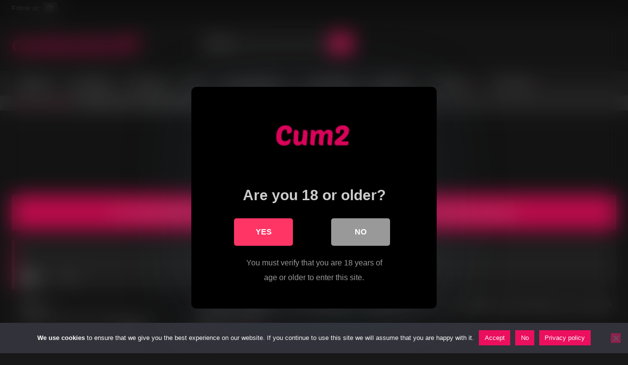

--- FILE ---
content_type: text/html; charset=UTF-8
request_url: https://www.cum2camgirls.com/glasses/nikkifesser-is-a-hot-latina-with-glasses/
body_size: 28619
content:
<!DOCTYPE html>


<html lang="en-US" prefix="og: https://ogp.me/ns#">
<head>
<meta charset="UTF-8">
<meta content='width=device-width, initial-scale=1.0, maximum-scale=1.0, user-scalable=0' name='viewport' />
<link rel="profile" href="https://gmpg.org/xfn/11">
<link rel="icon" href="
https://www.cum2camgirls.com/wp-content/uploads/2020/04/favicon.png">

<!-- Meta social networks -->

<!-- Meta Facebook -->
<meta property="fb:app_id" content="966242223397117" />
<meta property="og:url" content="https://www.cum2camgirls.com/glasses/nikkifesser-is-a-hot-latina-with-glasses/" />
<meta property="og:type" content="article" />
<meta property="og:title" content="NikkiFesser is a hot Latina with glasses" />
<meta property="og:description" content="The Latina are all hot but she also has glasses and NikkiFesser gets on all fours opening ass and inviting you to cum inside her, if that&#8217;s not hot!" />
<meta property="og:image" content="https://www.cum2camgirls.com/wp-content/uploads/2023/01/NikkiFesser-is-a-hot-latina-with-glasses.jpg" />
<meta property="og:image:width" content="200" />
<meta property="og:image:height" content="200" />

<!-- Meta Twitter -->
<meta name="twitter:card" content="summary">
<!--<meta name="twitter:site" content="@site_username">-->
<meta name="twitter:title" content="NikkiFesser is a hot Latina with glasses">
<meta name="twitter:description" content="The Latina are all hot but she also has glasses and NikkiFesser gets on all fours opening ass and inviting you to cum inside her, if that&#8217;s not hot!">
<!--<meta name="twitter:creator" content="@creator_username">-->
<meta name="twitter:image" content="https://www.cum2camgirls.com/wp-content/uploads/2023/01/NikkiFesser-is-a-hot-latina-with-glasses.jpg">
<!--<meta name="twitter:domain" content="YourDomain.com">-->

<!-- Temp Style -->
<style>
	.post-thumbnail {
		aspect-ratio: 16/9;
	}
	.post-thumbnail video,
	.post-thumbnail img {
		object-fit: fill;
	}

	.video-debounce-bar {
		background: #eb0f5e!important;
	}

			
			#site-navigation {
			background: #222222;
		}
	
	.site-title a {
		font-family: Open Sans;
		font-size: 36px;
	}
	.site-branding .logo img {
		max-width: 300px;
		max-height: 120px;
		margin-top: 0px;
		margin-left: 0px;
	}
	a,
	.site-title a i,
	.thumb-block:hover .rating-bar i,
	.categories-list .thumb-block:hover .entry-header .cat-title:before,
	.required,
	.like #more:hover i,
	.dislike #less:hover i,
	.top-bar i:hover,
	.main-navigation .menu-item-has-children > a:after,
	.menu-toggle i,
	.main-navigation.toggled li:hover > a,
	.main-navigation.toggled li.focus > a,
	.main-navigation.toggled li.current_page_item > a,
	.main-navigation.toggled li.current-menu-item > a,
	#filters .filters-select:after,
	.morelink i,
	.top-bar .membership a i,
	.thumb-block:hover .photos-count i {
		color: #eb0f5e;
	}
	button,
	.button,
	input[type="button"],
	input[type="reset"],
	input[type="submit"],
	.label,
	.pagination ul li a.current,
	.pagination ul li a:hover,
	body #filters .label.secondary.active,
	.label.secondary:hover,
	.main-navigation li:hover > a,
	.main-navigation li.focus > a,
	.main-navigation li.current_page_item > a,
	.main-navigation li.current-menu-item > a,
	.widget_categories ul li a:hover,
	.comment-reply-link,
	a.tag-cloud-link:hover,
	.template-actors li a:hover {
		border-color: #eb0f5e!important;
		background-color: #eb0f5e!important;
	}
	.rating-bar-meter,
	.vjs-play-progress,
	#filters .filters-options span:hover,
	.bx-wrapper .bx-controls-direction a,
	.top-bar .social-share a:hover,
	.thumb-block:hover span.hd-video,
	.featured-carousel .slide a:hover span.hd-video,
	.appContainer .ctaButton {
		background-color: #eb0f5e!important;
	}
	#video-tabs button.tab-link.active,
	.title-block,
	.widget-title,
	.page-title,
	.page .entry-title,
	.comments-title,
	.comment-reply-title,
	.morelink:hover {
		border-color: #eb0f5e!important;
	}

	/* Small desktops ----------- */
	@media only screen  and (min-width : 64.001em) and (max-width : 84em) {
		#main .thumb-block {
			width: 25%!important;
		}
	}

	/* Desktops and laptops ----------- */
	@media only screen  and (min-width : 84.001em) {
		#main .thumb-block {
			width: 25%!important;
		}
	}

</style>

<!-- Google Analytics -->

<!-- Meta Verification -->

	<style>	
		body .adde_modal_detector {
			background-color: #222;
			color: #eee;
		}
		body .adde_modal_detector-title {
			color: #fff;
		}
	</style>
<style>
	body .adde_modal_detector-action-btn-refresh {
		background-color: #d10d12!important;
	}
	body .adde_modal_detector-action-btn-refresh:hover {
		background-color: rgba(209,13,18,0.8)!important;
	}
	body .adde_modal_detector-action-btn-close {
		background-color: #777777!important;
	}
	body .adde_modal_detector-action-btn-close:hover {
		background-color: rgba(119,119,119,0.8)!important;
	}
</style>



<style>
			#dclm_modal_screen {
			background-color: rgba(0,0,0,0.8);
		}
		#dclm_modal_content {
			background-color: #000;
		}
		#dclm_modal_content h2 {
			color: #ccc;
		}
		#dclm_modal_content p {
			color: #999;
		}
		#dclm_modal_content nav .av_go {
		background-color: #FF3565!important;
	}
	#dclm_modal_content nav .av_no {
		background-color: #999999!important;
	}
	#dclm-logo img {
		opacity: 1;
	}
				#dclm_modal_screen {
			background-color: rgba(0,0,0,0.2)!important;
			backdrop-filter: blur(20px)!important;
		}
		</style>


<!-- Google tag (gtag.js) consent mode dataLayer added by Site Kit -->
<script type="text/javascript" id="google_gtagjs-js-consent-mode-data-layer">
/* <![CDATA[ */
window.dataLayer = window.dataLayer || [];function gtag(){dataLayer.push(arguments);}
gtag('consent', 'default', {"ad_personalization":"denied","ad_storage":"denied","ad_user_data":"denied","analytics_storage":"denied","functionality_storage":"denied","security_storage":"denied","personalization_storage":"denied","region":["AT","BE","BG","CH","CY","CZ","DE","DK","EE","ES","FI","FR","GB","GR","HR","HU","IE","IS","IT","LI","LT","LU","LV","MT","NL","NO","PL","PT","RO","SE","SI","SK"],"wait_for_update":500});
window._googlesitekitConsentCategoryMap = {"statistics":["analytics_storage"],"marketing":["ad_storage","ad_user_data","ad_personalization"],"functional":["functionality_storage","security_storage"],"preferences":["personalization_storage"]};
window._googlesitekitConsents = {"ad_personalization":"denied","ad_storage":"denied","ad_user_data":"denied","analytics_storage":"denied","functionality_storage":"denied","security_storage":"denied","personalization_storage":"denied","region":["AT","BE","BG","CH","CY","CZ","DE","DK","EE","ES","FI","FR","GB","GR","HR","HU","IE","IS","IT","LI","LT","LU","LV","MT","NL","NO","PL","PT","RO","SE","SI","SK"],"wait_for_update":500};
/* ]]> */
</script>
<!-- End Google tag (gtag.js) consent mode dataLayer added by Site Kit -->

<!-- Search Engine Optimization by Rank Math PRO - https://rankmath.com/ -->
<title>Cum2CamGirls | NikkiFesser Is A Hot Latina With Glasses</title>
<meta name="description" content="The Latina are all hot but she also has glasses and NikkiFesser gets on all fours opening ass and inviting you to cum inside her, if that&#039;s not hot!"/>
<meta name="robots" content="follow, index, max-snippet:-1, max-video-preview:-1, max-image-preview:large"/>
<link rel="canonical" href="https://www.cum2camgirls.com/glasses/nikkifesser-is-a-hot-latina-with-glasses/" />
<meta property="og:locale" content="en_US" />
<meta property="og:type" content="article" />
<meta property="og:title" content="Cum2CamGirls | NikkiFesser Is A Hot Latina With Glasses" />
<meta property="og:description" content="The Latina are all hot but she also has glasses and NikkiFesser gets on all fours opening ass and inviting you to cum inside her, if that&#039;s not hot!" />
<meta property="og:url" content="https://www.cum2camgirls.com/glasses/nikkifesser-is-a-hot-latina-with-glasses/" />
<meta property="og:site_name" content="Cum2CamGirls" />
<meta property="article:tag" content="ass" />
<meta property="article:tag" content="big tits" />
<meta property="article:tag" content="black hair" />
<meta property="article:tag" content="cam girl" />
<meta property="article:tag" content="cam porn" />
<meta property="article:tag" content="erotic" />
<meta property="article:tag" content="girl" />
<meta property="article:tag" content="glasses" />
<meta property="article:tag" content="horny" />
<meta property="article:tag" content="hot" />
<meta property="article:tag" content="landscape" />
<meta property="article:tag" content="latina" />
<meta property="article:tag" content="lick" />
<meta property="article:tag" content="live sex" />
<meta property="article:tag" content="long hair" />
<meta property="article:tag" content="moaning" />
<meta property="article:tag" content="naked" />
<meta property="article:tag" content="natural tits" />
<meta property="article:tag" content="pussy" />
<meta property="article:tag" content="sexy" />
<meta property="article:tag" content="solo" />
<meta property="article:tag" content="sologirl" />
<meta property="article:tag" content="teasing" />
<meta property="article:tag" content="wet" />
<meta property="article:section" content="Glasses" />
<meta property="og:updated_time" content="2023-01-21T07:53:53-07:00" />
<meta property="og:video" content="https://pt.ctsdwm.com/embed/tbplyr/?psid=Dave8220&amp;accessKey=b3b3b16d347333ea479267d8a2b9b341&amp;contentHash=bd3753d0144491061107c18f49ff71e3&amp;psprogram=VPAPI&amp;primaryColor=BE0000&amp;labelColor=FFFFFF&amp;c=lvjm-player-bd3753d0144491061107c18f49ff71e3&amp;pstool=421_3&amp;disableOverlayClick=0" />
<meta property="video:duration" content="300" />
<meta property="ya:ovs:adult" content="1" />
<meta property="ya:ovs:upload_date" content="2020-12-15GMT-070015:03:00-07:00" />
<meta property="ya:ovs:allow_embed" content="true" />
<meta name="twitter:card" content="summary_large_image" />
<meta name="twitter:title" content="Cum2CamGirls | NikkiFesser Is A Hot Latina With Glasses" />
<meta name="twitter:description" content="The Latina are all hot but she also has glasses and NikkiFesser gets on all fours opening ass and inviting you to cum inside her, if that&#039;s not hot!" />
<meta name="twitter:site" content="@C2CamModels" />
<meta name="twitter:creator" content="@C2CamModels" />
<meta name="twitter:label1" content="Written by" />
<meta name="twitter:data1" content="cum2camgirls" />
<meta name="twitter:label2" content="Time to read" />
<meta name="twitter:data2" content="Less than a minute" />
<script type="application/ld+json" class="rank-math-schema-pro">{"@context":"https://schema.org","@graph":[{"@type":"Organization","@id":"https://www.cum2camgirls.com/#organization","name":"Cum2Camgirl","sameAs":["https://twitter.com/C2CamModels"],"logo":{"@type":"ImageObject","@id":"https://www.cum2camgirls.com/#logo","url":"https://www.cum2camgirls.com/wp-content/uploads/2020/05/cam2.png","contentUrl":"https://www.cum2camgirls.com/wp-content/uploads/2020/05/cam2.png","caption":"Cum2Camgirl","inLanguage":"en-US","width":"560","height":"538"}},{"@type":"WebSite","@id":"https://www.cum2camgirls.com/#website","url":"https://www.cum2camgirls.com","name":"Cum2Camgirl","publisher":{"@id":"https://www.cum2camgirls.com/#organization"},"inLanguage":"en-US"},{"@type":"ImageObject","@id":"https://www.cum2camgirls.com/wp-content/uploads/2023/01/NikkiFesser-is-a-hot-latina-with-glasses.jpg","url":"https://www.cum2camgirls.com/wp-content/uploads/2023/01/NikkiFesser-is-a-hot-latina-with-glasses.jpg","width":"300","height":"169","caption":"NikkiFesser is a hot Latina with glasses","inLanguage":"en-US"},{"@type":"BreadcrumbList","@id":"https://www.cum2camgirls.com/glasses/nikkifesser-is-a-hot-latina-with-glasses/#breadcrumb","itemListElement":[{"@type":"ListItem","position":"1","item":{"@id":"https://www.cum2camgirls.com","name":"Home"}},{"@type":"ListItem","position":"2","item":{"@id":"https://www.cum2camgirls.com/actor/nikki-fesser/","name":"Nikki Fesser"}},{"@type":"ListItem","position":"3","item":{"@id":"https://www.cum2camgirls.com/glasses/nikkifesser-is-a-hot-latina-with-glasses/","name":"NikkiFesser is a hot Latina with glasses"}}]},{"@type":"WebPage","@id":"https://www.cum2camgirls.com/glasses/nikkifesser-is-a-hot-latina-with-glasses/#webpage","url":"https://www.cum2camgirls.com/glasses/nikkifesser-is-a-hot-latina-with-glasses/","name":"Cum2CamGirls | NikkiFesser Is A Hot Latina With Glasses","datePublished":"2020-12-15T15:03:00-07:00","dateModified":"2023-01-21T07:53:53-07:00","isPartOf":{"@id":"https://www.cum2camgirls.com/#website"},"primaryImageOfPage":{"@id":"https://www.cum2camgirls.com/wp-content/uploads/2023/01/NikkiFesser-is-a-hot-latina-with-glasses.jpg"},"inLanguage":"en-US","breadcrumb":{"@id":"https://www.cum2camgirls.com/glasses/nikkifesser-is-a-hot-latina-with-glasses/#breadcrumb"}},{"@type":"VideoObject","embedUrl":"https://pt.ctsdwm.com/embed/tbplyr/?psid=Dave8220&amp;accessKey=b3b3b16d347333ea479267d8a2b9b341&amp;contentHash=bd3753d0144491061107c18f49ff71e3&amp;psprogram=VPAPI&amp;primaryColor=BE0000&amp;labelColor=FFFFFF&amp;c=lvjm-player-bd3753d0144491061107c18f49ff71e3&amp;pstool=421_3&amp;disableOverlayClick=0","name":"NikkiFesser is a hot Latina with glasses","description":"The Latina are all hot but she also has glasses and NikkiFesser gets on all fours opening ass and inviting you to cum inside her, if that's not hot!","uploadDate":"2020-12-15T15:03:00-07:00","duration":"5M","thumbnailUrl":"https://www.cum2camgirls.com/wp-content/uploads/2023/01/NikkiFesser-is-a-hot-latina-with-glasses.jpg","hasPart":[],"@id":"https://www.cum2camgirls.com/glasses/nikkifesser-is-a-hot-latina-with-glasses/#schema-1158134","isPartOf":{"@id":"https://www.cum2camgirls.com/glasses/nikkifesser-is-a-hot-latina-with-glasses/#webpage"},"publisher":{"@id":"https://www.cum2camgirls.com/#organization"},"inLanguage":"en-US","mainEntityOfPage":{"@id":"https://www.cum2camgirls.com/glasses/nikkifesser-is-a-hot-latina-with-glasses/#webpage"}}]}</script>
<!-- /Rank Math WordPress SEO plugin -->

<link rel='dns-prefetch' href='//vjs.zencdn.net' />
<link rel='dns-prefetch' href='//unpkg.com' />
<link rel='dns-prefetch' href='//www.googletagmanager.com' />
<link rel="alternate" type="application/rss+xml" title="Cum2CamGirls &raquo; Feed" href="https://www.cum2camgirls.com/feed/" />
<link rel="alternate" type="application/rss+xml" title="Cum2CamGirls &raquo; Comments Feed" href="https://www.cum2camgirls.com/comments/feed/" />
<link rel="alternate" type="application/rss+xml" title="Cum2CamGirls &raquo; NikkiFesser is a hot Latina with glasses Comments Feed" href="https://www.cum2camgirls.com/glasses/nikkifesser-is-a-hot-latina-with-glasses/feed/" />
<link rel="alternate" title="oEmbed (JSON)" type="application/json+oembed" href="https://www.cum2camgirls.com/wp-json/oembed/1.0/embed?url=https%3A%2F%2Fwww.cum2camgirls.com%2Fglasses%2Fnikkifesser-is-a-hot-latina-with-glasses%2F" />
<link rel="alternate" title="oEmbed (XML)" type="text/xml+oembed" href="https://www.cum2camgirls.com/wp-json/oembed/1.0/embed?url=https%3A%2F%2Fwww.cum2camgirls.com%2Fglasses%2Fnikkifesser-is-a-hot-latina-with-glasses%2F&#038;format=xml" />
<style id='wp-img-auto-sizes-contain-inline-css' type='text/css'>
img:is([sizes=auto i],[sizes^="auto," i]){contain-intrinsic-size:3000px 1500px}
/*# sourceURL=wp-img-auto-sizes-contain-inline-css */
</style>
<style id='wp-block-paragraph-inline-css' type='text/css'>
.is-small-text{font-size:.875em}.is-regular-text{font-size:1em}.is-large-text{font-size:2.25em}.is-larger-text{font-size:3em}.has-drop-cap:not(:focus):first-letter{float:left;font-size:8.4em;font-style:normal;font-weight:100;line-height:.68;margin:.05em .1em 0 0;text-transform:uppercase}body.rtl .has-drop-cap:not(:focus):first-letter{float:none;margin-left:.1em}p.has-drop-cap.has-background{overflow:hidden}:root :where(p.has-background){padding:1.25em 2.375em}:where(p.has-text-color:not(.has-link-color)) a{color:inherit}p.has-text-align-left[style*="writing-mode:vertical-lr"],p.has-text-align-right[style*="writing-mode:vertical-rl"]{rotate:180deg}
/*# sourceURL=https://www.cum2camgirls.com/wp-includes/blocks/paragraph/style.min.css */
</style>
<style id='wp-emoji-styles-inline-css' type='text/css'>

	img.wp-smiley, img.emoji {
		display: inline !important;
		border: none !important;
		box-shadow: none !important;
		height: 1em !important;
		width: 1em !important;
		margin: 0 0.07em !important;
		vertical-align: -0.1em !important;
		background: none !important;
		padding: 0 !important;
	}
/*# sourceURL=wp-emoji-styles-inline-css */
</style>
<style id='wp-block-library-inline-css' type='text/css'>
:root{--wp-block-synced-color:#7a00df;--wp-block-synced-color--rgb:122,0,223;--wp-bound-block-color:var(--wp-block-synced-color);--wp-editor-canvas-background:#ddd;--wp-admin-theme-color:#007cba;--wp-admin-theme-color--rgb:0,124,186;--wp-admin-theme-color-darker-10:#006ba1;--wp-admin-theme-color-darker-10--rgb:0,107,160.5;--wp-admin-theme-color-darker-20:#005a87;--wp-admin-theme-color-darker-20--rgb:0,90,135;--wp-admin-border-width-focus:2px}@media (min-resolution:192dpi){:root{--wp-admin-border-width-focus:1.5px}}.wp-element-button{cursor:pointer}:root .has-very-light-gray-background-color{background-color:#eee}:root .has-very-dark-gray-background-color{background-color:#313131}:root .has-very-light-gray-color{color:#eee}:root .has-very-dark-gray-color{color:#313131}:root .has-vivid-green-cyan-to-vivid-cyan-blue-gradient-background{background:linear-gradient(135deg,#00d084,#0693e3)}:root .has-purple-crush-gradient-background{background:linear-gradient(135deg,#34e2e4,#4721fb 50%,#ab1dfe)}:root .has-hazy-dawn-gradient-background{background:linear-gradient(135deg,#faaca8,#dad0ec)}:root .has-subdued-olive-gradient-background{background:linear-gradient(135deg,#fafae1,#67a671)}:root .has-atomic-cream-gradient-background{background:linear-gradient(135deg,#fdd79a,#004a59)}:root .has-nightshade-gradient-background{background:linear-gradient(135deg,#330968,#31cdcf)}:root .has-midnight-gradient-background{background:linear-gradient(135deg,#020381,#2874fc)}:root{--wp--preset--font-size--normal:16px;--wp--preset--font-size--huge:42px}.has-regular-font-size{font-size:1em}.has-larger-font-size{font-size:2.625em}.has-normal-font-size{font-size:var(--wp--preset--font-size--normal)}.has-huge-font-size{font-size:var(--wp--preset--font-size--huge)}.has-text-align-center{text-align:center}.has-text-align-left{text-align:left}.has-text-align-right{text-align:right}.has-fit-text{white-space:nowrap!important}#end-resizable-editor-section{display:none}.aligncenter{clear:both}.items-justified-left{justify-content:flex-start}.items-justified-center{justify-content:center}.items-justified-right{justify-content:flex-end}.items-justified-space-between{justify-content:space-between}.screen-reader-text{border:0;clip-path:inset(50%);height:1px;margin:-1px;overflow:hidden;padding:0;position:absolute;width:1px;word-wrap:normal!important}.screen-reader-text:focus{background-color:#ddd;clip-path:none;color:#444;display:block;font-size:1em;height:auto;left:5px;line-height:normal;padding:15px 23px 14px;text-decoration:none;top:5px;width:auto;z-index:100000}html :where(.has-border-color){border-style:solid}html :where([style*=border-top-color]){border-top-style:solid}html :where([style*=border-right-color]){border-right-style:solid}html :where([style*=border-bottom-color]){border-bottom-style:solid}html :where([style*=border-left-color]){border-left-style:solid}html :where([style*=border-width]){border-style:solid}html :where([style*=border-top-width]){border-top-style:solid}html :where([style*=border-right-width]){border-right-style:solid}html :where([style*=border-bottom-width]){border-bottom-style:solid}html :where([style*=border-left-width]){border-left-style:solid}html :where(img[class*=wp-image-]){height:auto;max-width:100%}:where(figure){margin:0 0 1em}html :where(.is-position-sticky){--wp-admin--admin-bar--position-offset:var(--wp-admin--admin-bar--height,0px)}@media screen and (max-width:600px){html :where(.is-position-sticky){--wp-admin--admin-bar--position-offset:0px}}

/*# sourceURL=wp-block-library-inline-css */
</style><style id='global-styles-inline-css' type='text/css'>
:root{--wp--preset--aspect-ratio--square: 1;--wp--preset--aspect-ratio--4-3: 4/3;--wp--preset--aspect-ratio--3-4: 3/4;--wp--preset--aspect-ratio--3-2: 3/2;--wp--preset--aspect-ratio--2-3: 2/3;--wp--preset--aspect-ratio--16-9: 16/9;--wp--preset--aspect-ratio--9-16: 9/16;--wp--preset--color--black: #000000;--wp--preset--color--cyan-bluish-gray: #abb8c3;--wp--preset--color--white: #ffffff;--wp--preset--color--pale-pink: #f78da7;--wp--preset--color--vivid-red: #cf2e2e;--wp--preset--color--luminous-vivid-orange: #ff6900;--wp--preset--color--luminous-vivid-amber: #fcb900;--wp--preset--color--light-green-cyan: #7bdcb5;--wp--preset--color--vivid-green-cyan: #00d084;--wp--preset--color--pale-cyan-blue: #8ed1fc;--wp--preset--color--vivid-cyan-blue: #0693e3;--wp--preset--color--vivid-purple: #9b51e0;--wp--preset--gradient--vivid-cyan-blue-to-vivid-purple: linear-gradient(135deg,rgb(6,147,227) 0%,rgb(155,81,224) 100%);--wp--preset--gradient--light-green-cyan-to-vivid-green-cyan: linear-gradient(135deg,rgb(122,220,180) 0%,rgb(0,208,130) 100%);--wp--preset--gradient--luminous-vivid-amber-to-luminous-vivid-orange: linear-gradient(135deg,rgb(252,185,0) 0%,rgb(255,105,0) 100%);--wp--preset--gradient--luminous-vivid-orange-to-vivid-red: linear-gradient(135deg,rgb(255,105,0) 0%,rgb(207,46,46) 100%);--wp--preset--gradient--very-light-gray-to-cyan-bluish-gray: linear-gradient(135deg,rgb(238,238,238) 0%,rgb(169,184,195) 100%);--wp--preset--gradient--cool-to-warm-spectrum: linear-gradient(135deg,rgb(74,234,220) 0%,rgb(151,120,209) 20%,rgb(207,42,186) 40%,rgb(238,44,130) 60%,rgb(251,105,98) 80%,rgb(254,248,76) 100%);--wp--preset--gradient--blush-light-purple: linear-gradient(135deg,rgb(255,206,236) 0%,rgb(152,150,240) 100%);--wp--preset--gradient--blush-bordeaux: linear-gradient(135deg,rgb(254,205,165) 0%,rgb(254,45,45) 50%,rgb(107,0,62) 100%);--wp--preset--gradient--luminous-dusk: linear-gradient(135deg,rgb(255,203,112) 0%,rgb(199,81,192) 50%,rgb(65,88,208) 100%);--wp--preset--gradient--pale-ocean: linear-gradient(135deg,rgb(255,245,203) 0%,rgb(182,227,212) 50%,rgb(51,167,181) 100%);--wp--preset--gradient--electric-grass: linear-gradient(135deg,rgb(202,248,128) 0%,rgb(113,206,126) 100%);--wp--preset--gradient--midnight: linear-gradient(135deg,rgb(2,3,129) 0%,rgb(40,116,252) 100%);--wp--preset--font-size--small: 13px;--wp--preset--font-size--medium: 20px;--wp--preset--font-size--large: 36px;--wp--preset--font-size--x-large: 42px;--wp--preset--spacing--20: 0.44rem;--wp--preset--spacing--30: 0.67rem;--wp--preset--spacing--40: 1rem;--wp--preset--spacing--50: 1.5rem;--wp--preset--spacing--60: 2.25rem;--wp--preset--spacing--70: 3.38rem;--wp--preset--spacing--80: 5.06rem;--wp--preset--shadow--natural: 6px 6px 9px rgba(0, 0, 0, 0.2);--wp--preset--shadow--deep: 12px 12px 50px rgba(0, 0, 0, 0.4);--wp--preset--shadow--sharp: 6px 6px 0px rgba(0, 0, 0, 0.2);--wp--preset--shadow--outlined: 6px 6px 0px -3px rgb(255, 255, 255), 6px 6px rgb(0, 0, 0);--wp--preset--shadow--crisp: 6px 6px 0px rgb(0, 0, 0);}:where(.is-layout-flex){gap: 0.5em;}:where(.is-layout-grid){gap: 0.5em;}body .is-layout-flex{display: flex;}.is-layout-flex{flex-wrap: wrap;align-items: center;}.is-layout-flex > :is(*, div){margin: 0;}body .is-layout-grid{display: grid;}.is-layout-grid > :is(*, div){margin: 0;}:where(.wp-block-columns.is-layout-flex){gap: 2em;}:where(.wp-block-columns.is-layout-grid){gap: 2em;}:where(.wp-block-post-template.is-layout-flex){gap: 1.25em;}:where(.wp-block-post-template.is-layout-grid){gap: 1.25em;}.has-black-color{color: var(--wp--preset--color--black) !important;}.has-cyan-bluish-gray-color{color: var(--wp--preset--color--cyan-bluish-gray) !important;}.has-white-color{color: var(--wp--preset--color--white) !important;}.has-pale-pink-color{color: var(--wp--preset--color--pale-pink) !important;}.has-vivid-red-color{color: var(--wp--preset--color--vivid-red) !important;}.has-luminous-vivid-orange-color{color: var(--wp--preset--color--luminous-vivid-orange) !important;}.has-luminous-vivid-amber-color{color: var(--wp--preset--color--luminous-vivid-amber) !important;}.has-light-green-cyan-color{color: var(--wp--preset--color--light-green-cyan) !important;}.has-vivid-green-cyan-color{color: var(--wp--preset--color--vivid-green-cyan) !important;}.has-pale-cyan-blue-color{color: var(--wp--preset--color--pale-cyan-blue) !important;}.has-vivid-cyan-blue-color{color: var(--wp--preset--color--vivid-cyan-blue) !important;}.has-vivid-purple-color{color: var(--wp--preset--color--vivid-purple) !important;}.has-black-background-color{background-color: var(--wp--preset--color--black) !important;}.has-cyan-bluish-gray-background-color{background-color: var(--wp--preset--color--cyan-bluish-gray) !important;}.has-white-background-color{background-color: var(--wp--preset--color--white) !important;}.has-pale-pink-background-color{background-color: var(--wp--preset--color--pale-pink) !important;}.has-vivid-red-background-color{background-color: var(--wp--preset--color--vivid-red) !important;}.has-luminous-vivid-orange-background-color{background-color: var(--wp--preset--color--luminous-vivid-orange) !important;}.has-luminous-vivid-amber-background-color{background-color: var(--wp--preset--color--luminous-vivid-amber) !important;}.has-light-green-cyan-background-color{background-color: var(--wp--preset--color--light-green-cyan) !important;}.has-vivid-green-cyan-background-color{background-color: var(--wp--preset--color--vivid-green-cyan) !important;}.has-pale-cyan-blue-background-color{background-color: var(--wp--preset--color--pale-cyan-blue) !important;}.has-vivid-cyan-blue-background-color{background-color: var(--wp--preset--color--vivid-cyan-blue) !important;}.has-vivid-purple-background-color{background-color: var(--wp--preset--color--vivid-purple) !important;}.has-black-border-color{border-color: var(--wp--preset--color--black) !important;}.has-cyan-bluish-gray-border-color{border-color: var(--wp--preset--color--cyan-bluish-gray) !important;}.has-white-border-color{border-color: var(--wp--preset--color--white) !important;}.has-pale-pink-border-color{border-color: var(--wp--preset--color--pale-pink) !important;}.has-vivid-red-border-color{border-color: var(--wp--preset--color--vivid-red) !important;}.has-luminous-vivid-orange-border-color{border-color: var(--wp--preset--color--luminous-vivid-orange) !important;}.has-luminous-vivid-amber-border-color{border-color: var(--wp--preset--color--luminous-vivid-amber) !important;}.has-light-green-cyan-border-color{border-color: var(--wp--preset--color--light-green-cyan) !important;}.has-vivid-green-cyan-border-color{border-color: var(--wp--preset--color--vivid-green-cyan) !important;}.has-pale-cyan-blue-border-color{border-color: var(--wp--preset--color--pale-cyan-blue) !important;}.has-vivid-cyan-blue-border-color{border-color: var(--wp--preset--color--vivid-cyan-blue) !important;}.has-vivid-purple-border-color{border-color: var(--wp--preset--color--vivid-purple) !important;}.has-vivid-cyan-blue-to-vivid-purple-gradient-background{background: var(--wp--preset--gradient--vivid-cyan-blue-to-vivid-purple) !important;}.has-light-green-cyan-to-vivid-green-cyan-gradient-background{background: var(--wp--preset--gradient--light-green-cyan-to-vivid-green-cyan) !important;}.has-luminous-vivid-amber-to-luminous-vivid-orange-gradient-background{background: var(--wp--preset--gradient--luminous-vivid-amber-to-luminous-vivid-orange) !important;}.has-luminous-vivid-orange-to-vivid-red-gradient-background{background: var(--wp--preset--gradient--luminous-vivid-orange-to-vivid-red) !important;}.has-very-light-gray-to-cyan-bluish-gray-gradient-background{background: var(--wp--preset--gradient--very-light-gray-to-cyan-bluish-gray) !important;}.has-cool-to-warm-spectrum-gradient-background{background: var(--wp--preset--gradient--cool-to-warm-spectrum) !important;}.has-blush-light-purple-gradient-background{background: var(--wp--preset--gradient--blush-light-purple) !important;}.has-blush-bordeaux-gradient-background{background: var(--wp--preset--gradient--blush-bordeaux) !important;}.has-luminous-dusk-gradient-background{background: var(--wp--preset--gradient--luminous-dusk) !important;}.has-pale-ocean-gradient-background{background: var(--wp--preset--gradient--pale-ocean) !important;}.has-electric-grass-gradient-background{background: var(--wp--preset--gradient--electric-grass) !important;}.has-midnight-gradient-background{background: var(--wp--preset--gradient--midnight) !important;}.has-small-font-size{font-size: var(--wp--preset--font-size--small) !important;}.has-medium-font-size{font-size: var(--wp--preset--font-size--medium) !important;}.has-large-font-size{font-size: var(--wp--preset--font-size--large) !important;}.has-x-large-font-size{font-size: var(--wp--preset--font-size--x-large) !important;}
/*# sourceURL=global-styles-inline-css */
</style>

<style id='classic-theme-styles-inline-css' type='text/css'>
/*! This file is auto-generated */
.wp-block-button__link{color:#fff;background-color:#32373c;border-radius:9999px;box-shadow:none;text-decoration:none;padding:calc(.667em + 2px) calc(1.333em + 2px);font-size:1.125em}.wp-block-file__button{background:#32373c;color:#fff;text-decoration:none}
/*# sourceURL=/wp-includes/css/classic-themes.min.css */
</style>
<link rel='stylesheet' id='editorskit-frontend-css' href='https://www.cum2camgirls.com/wp-content/plugins/block-options/build/style.build.css?ver=new' type='text/css' media='all' />
<link rel='stylesheet' id='cookie-notice-front-css' href='https://www.cum2camgirls.com/wp-content/plugins/cookie-notice/css/front.min.css?ver=2.5.11' type='text/css' media='all' />
<link rel='stylesheet' id='wpst-font-awesome-css' href='https://www.cum2camgirls.com/wp-content/themes/retrotube/assets/stylesheets/font-awesome/css/font-awesome.min.css?ver=4.7.0' type='text/css' media='all' />
<link rel='stylesheet' id='wpst-videojs-style-css' href='//vjs.zencdn.net/7.8.4/video-js.css?ver=7.8.4' type='text/css' media='all' />
<link rel='stylesheet' id='wpst-style-css' href='https://www.cum2camgirls.com/wp-content/themes/retrotube/style.css?ver=1.12.0.1765580135' type='text/css' media='all' />
<link rel='stylesheet' id='dclm-disclaimer-style-css' href='https://www.cum2camgirls.com/wp-content/plugins/wps-disclaimer/public/assets/css/disclaimer.css?ver=1.5.0' type='text/css' media='all' />
<script type="text/javascript" id="cookie-notice-front-js-before">
/* <![CDATA[ */
var cnArgs = {"ajaxUrl":"https:\/\/www.cum2camgirls.com\/wp-admin\/admin-ajax.php","nonce":"d69fa4fd0f","hideEffect":"fade","position":"bottom","onScroll":true,"onScrollOffset":100,"onClick":true,"cookieName":"cookie_notice_accepted","cookieTime":2147483647,"cookieTimeRejected":2592000,"globalCookie":false,"redirection":true,"cache":true,"revokeCookies":false,"revokeCookiesOpt":"automatic"};

//# sourceURL=cookie-notice-front-js-before
/* ]]> */
</script>
<script type="text/javascript" src="https://www.cum2camgirls.com/wp-content/plugins/cookie-notice/js/front.min.js?ver=2.5.11" id="cookie-notice-front-js"></script>
<script type="text/javascript" src="https://www.cum2camgirls.com/wp-includes/js/jquery/jquery.min.js?ver=3.7.1" id="jquery-core-js"></script>
<script type="text/javascript" src="https://www.cum2camgirls.com/wp-includes/js/jquery/jquery-migrate.min.js?ver=3.4.1" id="jquery-migrate-js"></script>

<!-- Google tag (gtag.js) snippet added by Site Kit -->
<!-- Google Analytics snippet added by Site Kit -->
<script type="text/javascript" src="https://www.googletagmanager.com/gtag/js?id=G-KZ8WYVPED2" id="google_gtagjs-js" async></script>
<script type="text/javascript" id="google_gtagjs-js-after">
/* <![CDATA[ */
window.dataLayer = window.dataLayer || [];function gtag(){dataLayer.push(arguments);}
gtag("set","linker",{"domains":["www.cum2camgirls.com"]});
gtag("js", new Date());
gtag("set", "developer_id.dZTNiMT", true);
gtag("config", "G-KZ8WYVPED2", {"googlesitekit_post_type":"post"});
 window._googlesitekit = window._googlesitekit || {}; window._googlesitekit.throttledEvents = []; window._googlesitekit.gtagEvent = (name, data) => { var key = JSON.stringify( { name, data } ); if ( !! window._googlesitekit.throttledEvents[ key ] ) { return; } window._googlesitekit.throttledEvents[ key ] = true; setTimeout( () => { delete window._googlesitekit.throttledEvents[ key ]; }, 5 ); gtag( "event", name, { ...data, event_source: "site-kit" } ); }; 
//# sourceURL=google_gtagjs-js-after
/* ]]> */
</script>
<link rel="https://api.w.org/" href="https://www.cum2camgirls.com/wp-json/" /><link rel="alternate" title="JSON" type="application/json" href="https://www.cum2camgirls.com/wp-json/wp/v2/posts/75818" /><link rel="EditURI" type="application/rsd+xml" title="RSD" href="https://www.cum2camgirls.com/xmlrpc.php?rsd" />
<meta name="generator" content="WordPress 6.9" />
<link rel='shortlink' href='https://www.cum2camgirls.com/?p=75818' />
<meta name="generator" content="Site Kit by Google 1.167.0" /><style id="mystickymenu" type="text/css">#mysticky-nav { width:100%; position: static; height: auto !important; }#mysticky-nav.wrapfixed { position:fixed; left: 0px; margin-top:0px;  z-index: 99990; -webkit-transition: 0.1s; -moz-transition: 0.1s; -o-transition: 0.1s; transition: 0.1s; -ms-filter:"progid:DXImageTransform.Microsoft.Alpha(Opacity=100)"; filter: alpha(opacity=100); opacity:1; background-color: #181818;}#mysticky-nav.wrapfixed .myfixed{ background-color: #181818; position: relative;top: auto;left: auto;right: auto;}#mysticky-nav .myfixed { margin:0 auto; float:none; border:0px; background:none; max-width:100%; }</style>			<style type="text/css">
																															</style>
			<link rel="pingback" href="https://www.cum2camgirls.com/xmlrpc.php"><script type="text/javascript" id="google_gtagjs" src="https://www.googletagmanager.com/gtag/js?id=G-KZ8WYVPED2" async="async"></script>
<script type="text/javascript" id="google_gtagjs-inline">
/* <![CDATA[ */
window.dataLayer = window.dataLayer || [];function gtag(){dataLayer.push(arguments);}gtag('js', new Date());gtag('config', 'G-KZ8WYVPED2', {} );
/* ]]> */
</script>

<!-- Google Tag Manager snippet added by Site Kit -->
<script type="text/javascript">
/* <![CDATA[ */

			( function( w, d, s, l, i ) {
				w[l] = w[l] || [];
				w[l].push( {'gtm.start': new Date().getTime(), event: 'gtm.js'} );
				var f = d.getElementsByTagName( s )[0],
					j = d.createElement( s ), dl = l != 'dataLayer' ? '&l=' + l : '';
				j.async = true;
				j.src = 'https://www.googletagmanager.com/gtm.js?id=' + i + dl;
				f.parentNode.insertBefore( j, f );
			} )( window, document, 'script', 'dataLayer', 'GTM-W8HML63N' );
			
/* ]]> */
</script>

<!-- End Google Tag Manager snippet added by Site Kit -->
<link rel="icon" href="https://www.cum2camgirls.com/wp-content/uploads/2020/05/cropped-cam2-1-32x32.png" sizes="32x32" />
<link rel="icon" href="https://www.cum2camgirls.com/wp-content/uploads/2020/05/cropped-cam2-1-192x192.png" sizes="192x192" />
<link rel="apple-touch-icon" href="https://www.cum2camgirls.com/wp-content/uploads/2020/05/cropped-cam2-1-180x180.png" />
<meta name="msapplication-TileImage" content="https://www.cum2camgirls.com/wp-content/uploads/2020/05/cropped-cam2-1-270x270.png" />
<style>
.adde_modal-overlay {
	position: fixed;
	background-color: #000;
	z-index: 10060;
	height: 100%;
	width: 100%;
	left: 0;
	right: 0;
	top: 0;
	bottom: 0;
	opacity: 0;
	-webkit-transition: opacity .45s cubic-bezier(.23, 1, .32, 1);
	-o-transition: opacity .45s cubic-bezier(.23, 1, .32, 1);
	transition: opacity .45s cubic-bezier(.23, 1, .32, 1);
}

.adde_modal_detector {
		color: #333;
		position: fixed;
		z-index: 10061;
		-webkit-border-radius: 4px;
		-moz-border-radius: 4px;
		border-radius: 4px;
		width: 520px;
		text-align: center;
		padding: 30px;
		background-color: #fff;
		-webkit-box-shadow: 0px 11px 15px -7px rgba(0, 0, 0, 0.2), 0px 24px 38px 3px rgba(0, 0, 0, 0.14), 0px 9px 46px 8px rgba(0, 0, 0, 0.12);
		box-shadow: 0px 11px 15px -7px rgba(0, 0, 0, 0.2), 0px 24px 38px 3px rgba(0, 0, 0, 0.14), 0px 9px 46px 8px rgba(0, 0, 0, 0.12);
		left: 50%;
		top: 50%;
		transform: translate(-50%,-50%);
		font-size: 16px;
	}

.adde_modal-overlay.active {
	opacity: .6;
}

.adde_modal-overlay:not(.active),
.adde_modal_detector:not(.adde_modal_detector-show) {
	display: none;
}

@media only screen and (max-width:500px) {
	.adde_modal_detector {
		width: 90%;
	}
}

.adde-btn {
	padding: 5px 15px;
}

.adde_modal_detector-show {
	-webkit-animation: bounceIn .35s ease;
	-o-animation: bounceIn .35s ease;
	animation: bounceIn .35s ease;
}

.adde_modal_detector-hide {
	-webkit-animation: bounceOut .35s ease;
	-o-animation: bounceOut .35s ease;
	animation: bounceOut .35s ease;
}

.adde_modal_detector-title {
	padding: 4px 24px 24px 20px;
	font-size: 20px;
	color: #111;
	line-height: 1;
	font-weight: bold;
}

.adde_modal_detector-content {
	padding: 0 24px 24px;
	opacity: 0.85;
}

.adde_modal_detector-message {
	margin: 0;
	padding: 0;
	color: #333;
	font-size: 13px;
	line-height: 1.5;
}

.adde_modal_detector-action {
	padding: 8px;
}

.adde_modal_detector-action-btn-refresh,
.adde_modal_detector-action-btn-close {
	margin-left: 10px;
	cursor: pointer;
	padding: 8px 16px;
	text-align: center;
	outline: 0 !important;
	background-color: transparent;
	display: inline-block;
	color: #fff !important;
	-webkit-border-radius: 4px;
	-moz-border-radius: 4px;
	border-radius: 4px;
	-webkit-tap-highlight-color: rgba(0, 0, 0, .12);
	-webkit-transition: all .45s cubic-bezier(.23, 1, .32, 1);
	-o-transition: all .45s cubic-bezier(.23, 1, .32, 1);
	transition: all .45s cubic-bezier(.23, 1, .32, 1);
}

.adde_modal_detector-action-btn-refresh:hover,
.adde_modal_detector-action-btn-close:hover {
	color: #fff !important;
}
</style>
		<style type="text/css" id="wp-custom-css">
			.pagination a {
  border-radius: 5px;
}

.pagination a.active {
  border-radius: 5px;
}
.pagination a {
  margin: 4px; /* 0 is for top and bottom. Feel free to change it */
}
h1 {
    text-align:center;
}

.responsive-player .player {
	width: 100% !important;
	height: auto !important;
	aspect-ratio: 16/9;
}		</style>
		<meta name="generator" content="WP Rocket 3.20.2" data-wpr-features="wpr_preload_links wpr_desktop" /></head>  <body class="wp-singular post-template-default single single-post postid-75818 single-format-video wp-embed-responsive wp-theme-retrotube cookies-not-set"> <div data-rocket-location-hash="624457387c01535a41f0283c147f0952" id="page"> 	<a class="skip-link screen-reader-text" href="#content">Skip to content</a>  	<header data-rocket-location-hash="e6dec5522a8b56befa615ed1945d2e58" id="masthead" class="site-header" role="banner">  			<div data-rocket-location-hash="5349961ca1072bb350cc617c193cd181" class="top-bar"> 		<div class="top-bar-content row"> 			<div class="social-share"> 															<small>Follow us:</small> 																										<a href="https://www.instagram.com/cum2cammodels/" target="_blank"><i class="fa fa-instagram"></i></a> 																																</div>  					</div> 	</div>  	 		<div data-rocket-location-hash="1bddc4be1800d79d2d2e8632e643238c" class="site-branding row"> 			<div class="logo"> 									<a href="https://www.cum2camgirls.com/" rel="home" title="Cum2CamGirls"><img src=" 										https://www.cum2camgirls.com/wp-content/uploads/2021/10/cum2camgirls.png					" alt="Cum2CamGirls"></a> 				 							</div> 							<div class="header-search small-search"> 	<form method="get" id="searchform" action="https://www.cum2camgirls.com/">         					<input class="input-group-field" value="Search..." name="s" id="s" onfocus="if (this.value == 'Search...') {this.value = '';}" onblur="if (this.value == '') {this.value = 'Search...';}" type="text" /> 				 		<input class="button fa-input" type="submit" id="searchsubmit" value="&#xf002;" />         	</form> </div>										<div class="happy-header"> 					<div data-awe-container-id="object_container" style="display:inline-block;width:468px;height:60px;"></div><script src="https://tpdwm.com/embed/discount?dimension=468x60&c=object_container&categoryName=girl&psid=Dave8220&pstool=429_0&siteId=jasmin&cobrandId=&psprogram=revs&campaign_id=&ms_notrack=1&subAffId={SUBAFFID}"></script>				</div> 					</div><!-- .site-branding -->  		<nav id="site-navigation" class="main-navigation" role="navigation"> 			<div id="head-mobile"></div> 			<div class="button-nav"></div> 			<ul id="menu-main-menu" class="row"><li id="menu-item-17" class="home-icon menu-item menu-item-type-custom menu-item-object-custom menu-item-17"><a href="https://cum2camgirls.com">Home</a></li> <li id="menu-item-20" class="menu-item menu-item-type-post_type menu-item-object-page menu-item-20"><a href="https://www.cum2camgirls.com/cam-models/" title="Your performer">Cam Models</a></li> <li id="menu-item-18" class="menu-item menu-item-type-post_type menu-item-object-page menu-item-18"><a href="https://www.cum2camgirls.com/categories/">Categories</a></li> <li id="menu-item-56495" class="menu-item menu-item-type-post_type menu-item-object-page menu-item-56495"><a href="https://www.cum2camgirls.com/tags/">Tags</a></li> <li id="menu-item-31927" class="menu-item menu-item-type-custom menu-item-object-custom menu-item-has-children menu-item-31927"><a target="_blank" href="https://rpwmct.com/?siteId=wl3&#038;cobrandId=252216&#038;superCategoryName=&#038;categoryName=&#038;pageName=home&#038;performerName=&#038;prm%5Bpsid%5D=Dave8220&#038;prm%5Bpstool%5D=205_1&#038;prm%5Bpsprogram%5D=cbrnd&#038;prm%5Bcampaign_id%5D=&#038;subAffId=SUBAFFID" title="Get discount on credits, 90% on the first purchase then 20% discount on any further purchase">Cum2CamModels</a> <ul class="sub-menu"> 	<li id="menu-item-51979" class="menu-item menu-item-type-custom menu-item-object-custom menu-item-51979"><a target="_blank" href="https://www.cum2cammodels.com/en/free/girls/freemium?selectedFilters=3" title="Sex show in free chat!">Free Show!</a></li> 	<li id="menu-item-47222" class="menu-item menu-item-type-custom menu-item-object-custom menu-item-has-children menu-item-47222"><a target="_blank" href="https://www.cum2cammodels.com/en/girls/promotional" title="All models in promo price">Promo models</a> 	<ul class="sub-menu"> 		<li id="menu-item-35054" class="menu-item menu-item-type-custom menu-item-object-custom menu-item-35054"><a target="_blank" href="https://www.livejasmin.com/en/member/girls/promo%20?psid=Dave8220&#038;pstool=205_1&#038;psprogram=revs&#038;utm_campaign=main&#038;utm_medium=webmaster&#038;utm_source=linkcode&#038;utm_content=redirect" title="All models in promo price">Promo Models on LJ</a></li> 	</ul> </li> 	<li id="menu-item-38432" class="menu-item menu-item-type-custom menu-item-object-custom menu-item-38432"><a target="_blank" href="https://www.livejasmin.com/en/member/promotions?psid=Dave8220&#038;pstool=205_1&#038;psprogram=revs&#038;utm_campaign=main&#038;utm_medium=webmaster&#038;utm_source=linkcode&#038;utm_content=redirect" title="Take advantage of LiveJasmin latest promotions">Promotions on LJ</a></li> 	<li id="menu-item-49323" class="menu-item menu-item-type-custom menu-item-object-custom menu-item-has-children menu-item-49323"><a target="_blank" href="https://www.cum2cammodels.com/en/girls/couple?selectedFilters=6" title="For your cuckold and other group game">Couple</a> 	<ul class="sub-menu"> 		<li id="menu-item-49324" class="menu-item menu-item-type-custom menu-item-object-custom menu-item-49324"><a target="_blank" href="https://www.livejasmin.com/en/member/girls/couple?psid=Dave8220&#038;pstool=205_1&#038;psprogram=revs&#038;utm_campaign=main&#038;utm_medium=webmaster&#038;utm_source=linkcode&#038;utm_content=redirect">Couple on LJ</a></li> 	</ul> </li> 	<li id="menu-item-49325" class="menu-item menu-item-type-custom menu-item-object-custom menu-item-has-children menu-item-49325"><a target="_blank" href="https://www.cum2cammodels.com/en/girls/lesbian?selectedFilters=3" title="Better than one girl are two girls!">Lesbian</a> 	<ul class="sub-menu"> 		<li id="menu-item-49326" class="menu-item menu-item-type-custom menu-item-object-custom menu-item-49326"><a target="_blank" href="https://www.livejasmin.com/en/member/girls/lesbian?psid=Dave8220&#038;pstool=205_1&#038;psprogram=revs&#038;utm_campaign=main&#038;utm_medium=webmaster&#038;utm_source=linkcode&#038;utm_content=redirect">Lesbian on LJ</a></li> 	</ul> </li> 	<li id="menu-item-47228" class="menu-item menu-item-type-custom menu-item-object-custom menu-item-has-children menu-item-47228"><a target="_blank" href="https://www.cum2cammodels.com/en/girls/vipshow" title="Vip show active now">VIP SHOWS</a> 	<ul class="sub-menu"> 		<li id="menu-item-31795" class="menu-item menu-item-type-custom menu-item-object-custom menu-item-31795"><a target="_blank" href="https://www.livejasmin.com/en/girl/vip-show?psid=Dave8220&#038;pstool=205_1&#038;psprogram=revs&#038;utm_campaign=main&#038;utm_medium=webmaster&#038;utm_source=linkcode&#038;utm_content=redirect" title="LJ Vip show active now">VIP SHOW on LJ</a></li> 	</ul> </li> 	<li id="menu-item-63830" class="menu-item menu-item-type-custom menu-item-object-custom menu-item-has-children menu-item-63830"><a target="_blank" href="https://www.cum2cammodels.com/en/free/girls/hot-deal" title="Discount offers for hot private live sex shows">HOT DEAL</a> 	<ul class="sub-menu"> 		<li id="menu-item-63741" class="menu-item menu-item-type-custom menu-item-object-custom menu-item-63741"><a target="_blank" href="https://www.livejasmin.com/en/girls/hot-deal?psid=Dave8220&#038;pstool=205_1&#038;psprogram=revs&#038;utm_campaign=main&#038;utm_medium=webmaster&#038;utm_source=linkcode&#038;utm_content=redirect" title="Discount offers for hot private live sex shows on LJ">HOT DEAL on LJ</a></li> 	</ul> </li> 	<li id="menu-item-47221" class="menu-item menu-item-type-custom menu-item-object-custom menu-item-has-children menu-item-47221"><a target="_blank" href="https://www.cum2cammodels.com/en/girls/exclusive" title="Our exclusive models">Exclusive</a> 	<ul class="sub-menu"> 		<li id="menu-item-34732" class="menu-item menu-item-type-custom menu-item-object-custom menu-item-34732"><a target="_blank" href="https://www.livejasmin.com/en/member/girls/exclusive?psid=Dave8220&#038;pstool=205_1&#038;psprogram=revs&#038;utm_campaign=main&#038;utm_medium=webmaster&#038;utm_source=linkcode&#038;utm_content=redirect" title="Models available only on LiveJasmin">Exclusive on LJ</a></li> 	</ul> </li> 	<li id="menu-item-33034" class="menu-item menu-item-type-custom menu-item-object-custom menu-item-has-children menu-item-33034"><a title="Sex on mobile phone">Mobile Sex</a> 	<ul class="sub-menu"> 		<li id="menu-item-31811" class="menu-item menu-item-type-custom menu-item-object-custom menu-item-31811"><a target="_blank" href="https://www.cum2cammodels.com/en/girls/mobile-live?isShowFilters=1&#038;selectedFilters=19" title="Live stream from smartphone">Mobile Live</a></li> 		<li id="menu-item-35063" class="menu-item menu-item-type-custom menu-item-object-custom menu-item-35063"><a target="_blank" href="https://www.cum2cammodels.com/en/girls/Video-call" title="Reach off-line model on their smartphone">Video-call</a></li> 	</ul> </li> 	<li id="menu-item-31928" class="menu-item menu-item-type-custom menu-item-object-custom menu-item-has-children menu-item-31928"><a target="_blank" href="https://www.cum2cammodels.com/en/girls/sale?isShowFilters=1&#038;selectedFilters=22">0.01-0.98</a> 	<ul class="sub-menu"> 		<li id="menu-item-47229" class="menu-item menu-item-type-custom menu-item-object-custom menu-item-47229"><a target="_blank" href="https://www.livejasmin.com/en/member/girls/0.01-0.98?psid=Dave8220&#038;pstool=205_1&#038;psprogram=revs&#038;utm_campaign=main&#038;utm_medium=webmaster&#038;utm_source=linkcode&#038;utm_content=redirect">0.01-0.98 on LJ</a></li> 	</ul> </li> 	<li id="menu-item-47223" class="menu-item menu-item-type-custom menu-item-object-custom menu-item-has-children menu-item-47223"><a target="_blank" href="https://www.cum2cammodels.com/en/girls/0.98%202.99?isShowFilters=1&#038;selectedFilters=23">0.98-2.99</a> 	<ul class="sub-menu"> 		<li id="menu-item-31929" class="menu-item menu-item-type-custom menu-item-object-custom menu-item-31929"><a target="_blank" href="https://www.livejasmin.com/en/member/girls/0.98-2.99?psid=Dave8220&#038;pstool=205_1&#038;psprogram=revs&#038;utm_campaign=main&#038;utm_medium=webmaster&#038;utm_source=linkcode&#038;utm_content=redirect">0.98-2.99 on LJ</a></li> 	</ul> </li> 	<li id="menu-item-47224" class="menu-item menu-item-type-custom menu-item-object-custom menu-item-has-children menu-item-47224"><a target="_blank" href="https://www.cum2cammodels.com/en/girls/2.99%203.99?isShowFilters=1&#038;selectedFilters=24">2.99-3.99</a> 	<ul class="sub-menu"> 		<li id="menu-item-31930" class="menu-item menu-item-type-custom menu-item-object-custom menu-item-31930"><a target="_blank" href="https://www.livejasmin.com/en/member/girls/2.99-3.99?psid=Dave8220&#038;pstool=205_1&#038;psprogram=revs&#038;utm_campaign=main&#038;utm_medium=webmaster&#038;utm_source=linkcode&#038;utm_content=redirect">2.99-3.99 on LJ</a></li> 	</ul> </li> 	<li id="menu-item-47225" class="menu-item menu-item-type-custom menu-item-object-custom menu-item-has-children menu-item-47225"><a target="_blank" href="https://www.cum2cammodels.com/en/girls/3.99%204.99?isShowFilters=1&#038;selectedFilters=25">3.99-4.99</a> 	<ul class="sub-menu"> 		<li id="menu-item-31931" class="menu-item menu-item-type-custom menu-item-object-custom menu-item-31931"><a target="_blank" href="https://www.livejasmin.com/en/member/girls/3.99-4.99?psid=Dave8220&#038;pstool=205_1&#038;psprogram=revs&#038;utm_campaign=main&#038;utm_medium=webmaster&#038;utm_source=linkcode&#038;utm_content=redirect">3.99-4.99 on LJ</a></li> 	</ul> </li> 	<li id="menu-item-47226" class="menu-item menu-item-type-custom menu-item-object-custom menu-item-has-children menu-item-47226"><a target="_blank" href="https://www.cum2cammodels.com/en/girls/4.99%209.99?isShowFilters=1&#038;selectedFilters=26">4.99-9.99</a> 	<ul class="sub-menu"> 		<li id="menu-item-31932" class="menu-item menu-item-type-custom menu-item-object-custom menu-item-31932"><a target="_blank" href="https://www.livejasmin.com/en/member/girls/4.99-9.99?psid=Dave8220&#038;pstool=205_1&#038;psprogram=revs&#038;utm_campaign=main&#038;utm_medium=webmaster&#038;utm_source=linkcode&#038;utm_content=redirect">4.99-9.99 on LJ</a></li> 	</ul> </li> 	<li id="menu-item-47227" class="menu-item menu-item-type-custom menu-item-object-custom menu-item-has-children menu-item-47227"><a target="_blank" href="https://www.cum2cammodels.com/en/girls/9.99plus?isShowFilters=1&#038;selectedFilters=27">9.99 plus</a> 	<ul class="sub-menu"> 		<li id="menu-item-31933" class="menu-item menu-item-type-custom menu-item-object-custom menu-item-31933"><a target="_blank" href="https://www.livejasmin.com/en/member/girls/9.99plus?psid=Dave8220&#038;pstool=205_1&#038;psprogram=revs&#038;utm_campaign=main&#038;utm_medium=webmaster&#038;utm_source=linkcode&#038;utm_content=red">9.99 plus on LJ</a></li> 	</ul> </li> </ul> </li> <li id="menu-item-122568" class="menu-item menu-item-type-custom menu-item-object-custom menu-item-122568"><a target="_blank" href="https://cum2camsex.com/" title="Cam Models Search Engine">Cum2CamSex</a></li> <li id="menu-item-105652" class="menu-item menu-item-type-custom menu-item-object-custom menu-item-has-children menu-item-105652"><a>Cam Sites</a> <ul class="sub-menu"> 	<li id="menu-item-112094" class="menu-item menu-item-type-custom menu-item-object-custom menu-item-112094"><a href="https://ctjdwm.com/?siteId=jasmin&#038;categoryName=girl&#038;pageName=listpage&#038;performerName=&#038;prm%5Bpsid%5D=Dave8220&#038;prm%5Bpstool%5D=205_1&#038;prm%5Bpsprogram%5D=revs&#038;prm%5Bcampaign_id%5D=&#038;subAffId=SUBAFFID&#038;prm%5Butm_source%5D=cum2camgirls&#038;filters=">LJ</a></li> 	<li id="menu-item-105653" class="menu-item menu-item-type-custom menu-item-object-custom menu-item-105653"><a target="_blank" href="https://streamate.com/landing/click///?AFNO=2-44320.97515">Streamate</a></li> 	<li id="menu-item-105654" class="menu-item menu-item-type-custom menu-item-object-custom menu-item-105654"><a target="_blank" href="https://chaturbate.com/in/?tour=YSRU&#038;campaign=iDTVn&#038;track=default">Chaturbate</a></li> 	<li id="menu-item-105662" class="menu-item menu-item-type-custom menu-item-object-custom menu-item-105662"><a target="_blank" href="https://imlive.com/wmaster2.ashx?WID=126665921880&#038;LinkID=1036&#038;promocode=BCODEL0000000_00000&#038;from=freevideo6">ImLive</a></li> 	<li id="menu-item-105657" class="menu-item menu-item-type-custom menu-item-object-custom menu-item-105657"><a target="_blank" href="https://bongacams10.com/track?v=2&#038;c=678671">Bongacams</a></li> 	<li id="menu-item-105659" class="menu-item menu-item-type-custom menu-item-object-custom menu-item-105659"><a target="_blank" href="https://www.camsoda.com/enter.php?id=dave82&#038;type=REV&#038;gender=female">CamSoda</a></li> 	<li id="menu-item-105660" class="menu-item menu-item-type-custom menu-item-object-custom menu-item-105660"><a target="_blank" href="https://www.xlovecam.com/prm03/textlink?id_affilie=18401&#038;p=online&#038;tri=10&#038;camLive=0&#038;cat=1">XLoveCam</a></li> 	<li id="menu-item-105658" class="menu-item menu-item-type-custom menu-item-object-custom menu-item-105658"><a target="_blank" href="https://go.bbrdbr.com/api/goToTheTag?tag=girls&#038;userId=e4b92581431d71ce5240cad7660a54c615124b2058773c809de55690a37101e9">Stripchat</a></li> 	<li id="menu-item-105661" class="menu-item menu-item-type-custom menu-item-object-custom menu-item-105661"><a target="_blank" href="https://cams.com/webcam/female/all?pid=g1453486-pct">Cams.com</a></li> 	<li id="menu-item-105663" class="menu-item menu-item-type-custom menu-item-object-custom menu-item-105663"><a target="_blank" href="https://www.flirt4free.com/live/girls/?mp_code=eebkk">Flirt4Free</a></li> 	<li id="menu-item-105656" class="menu-item menu-item-type-custom menu-item-object-custom menu-item-105656"><a target="_blank" href="https://tools.cam4pays.com/tools/link/click/6485dd24c17c860d4b039af1/cam4/home_female?prg=rev_share">CAM4</a></li> 	<li id="menu-item-105655" class="menu-item menu-item-type-custom menu-item-object-custom menu-item-105655"><a target="_blank" href="https://t.amyfc.link/161324/779/11518">MyFreeCams</a></li> 	<li id="menu-item-105665" class="menu-item menu-item-type-custom menu-item-object-custom menu-item-105665"><a target="_blank" href="https://t.whalehunter.cash/track/Dave8220.118.21.21.0.0.0.0.0.0.0.0">SkyPrivate</a></li> 	<li id="menu-item-105666" class="menu-item menu-item-type-custom menu-item-object-custom menu-item-105666"><a target="_blank" href="https://www.trackcherry.com/WG4T66/2CTPL/?creative_id=1766">Cherry.tv</a></li> 	<li id="menu-item-112108" class="menu-item menu-item-type-custom menu-item-object-custom menu-item-112108"><a target="_blank" href="https://www.olecams.com/?afno=1-8508">OléCAMS</a></li> 	<li id="menu-item-105664" class="menu-item menu-item-type-custom menu-item-object-custom menu-item-105664"><a target="_blank" href="https://www.visit-x.net?w=44087">VISIT-X</a></li> </ul> </li> <li id="menu-item-110762" class="menu-item menu-item-type-custom menu-item-object-custom menu-item-has-children menu-item-110762"><a>Sex Toys</a> <ul class="sub-menu"> 	<li id="menu-item-110802" class="menu-item menu-item-type-custom menu-item-object-custom menu-item-has-children menu-item-110802"><a target="_blank" href="https://feelrobotics.go2cloud.org/aff_c?offer_id=4&#038;aff_id=1233&#038;source=" title="Kiiro Sex Toys">Kiiro</a> 	<ul class="sub-menu"> 		<li id="menu-item-110803" class="menu-item menu-item-type-custom menu-item-object-custom menu-item-110803"><a target="_blank" href="https://feelrobotics.go2cloud.org/aff_c?offer_id=4&#038;aff_id=1233&#038;url_id=203&#038;source=" title="Top Sex Sevice">Keon by Kiiroo</a></li> 	</ul> </li> 	<li id="menu-item-110766" class="menu-item menu-item-type-custom menu-item-object-custom menu-item-110766"><a target="_blank" href="https://www.lovense.com/r/t9zxnk" title="Lovense Sex Toys">Lovense</a></li> 	<li id="menu-item-110763" class="menu-item menu-item-type-custom menu-item-object-custom menu-item-110763"><a target="_blank" href="https://fleshlight.sjv.io/c/2322606/452264/4702" title="A pussy or an ass hole always with you">Male Sex Toys</a></li> 	<li id="menu-item-110764" class="menu-item menu-item-type-custom menu-item-object-custom menu-item-110764"><a target="_blank" href="https://fleshlight.sjv.io/c/2322606/947235/4702?u=https%3A%2F%2Fwww.fleshlight.eu%2Fcollections%2Fvibrators-women" title="Add some vibration to your pleasure">Female Sex Toys</a></li> </ul> </li> <li id="menu-item-119166" class="menu-item menu-item-type-custom menu-item-object-custom menu-item-has-children menu-item-119166"><a>Sex Games</a> <ul class="sub-menu"> 	<li id="menu-item-119202" class="menu-item menu-item-type-custom menu-item-object-custom menu-item-has-children menu-item-119202"><a target="_blank" href="https://hooliredir.com/?pid=1463&#038;offer_id=49" title="Join Lust Goddess, it&#8217;s pretty fun! Use this code to help you get started: FCBAPH">Lust Goddess</a> 	<ul class="sub-menu"> 		<li id="menu-item-192868" class="menu-item menu-item-type-custom menu-item-object-custom menu-item-192868"><a href="https://click.hooligs.app/?pid=1463&#038;offer_id=50">Mobile</a></li> 	</ul> </li> 	<li id="menu-item-119203" class="menu-item menu-item-type-custom menu-item-object-custom menu-item-119203"><a target="_blank" href="https://www.comixharem.com/?ref_id=129&#038;noagev=1&#038;tc1=HH099f7ff30cd604a69ec207677fadde8a&#038;tc2=8&#038;tc3=714&#038;tc4=SOI&#038;tc5=&#038;tc6=&#038;tc7=&#038;tc8=">Comix Harem</a></li> 	<li id="menu-item-119222" class="menu-item menu-item-type-custom menu-item-object-custom menu-item-119222"><a target="_blank" href="https://extremestimulation.com/play/lpgr-v1/?trk=IN_.994958584d3f4bf494334b12a4d71933">Extreme Simulator</a></li> 	<li id="menu-item-119205" class="menu-item menu-item-type-custom menu-item-object-custom menu-item-119205"><a target="_blank" href="https://fuckgamer.com/vl1/?trk=IN_.1310546cbbdf47ae8bf80106ae82c2ca">Jerk Dolls</a></li> 	<li id="menu-item-119206" class="menu-item menu-item-type-custom menu-item-object-custom menu-item-119206"><a target="_blank" href="https://t.aagm.link/zrn4nect4w?url_id=35428&#038;aff_id=161324&#038;offer_id=6562&#038;bo=3511,3512,3521,3522&#038;aff_sub5=SF_006OG000004lmDN">Hentai Heroes</a></li> 	<li id="menu-item-119207" class="menu-item menu-item-type-custom menu-item-object-custom menu-item-119207"><a target="_blank" href="https://t.mbagm.link/wxxwswose8?url_id=0&#038;aff_id=161324&#038;offer_id=8403&#038;aff_sub5=SF_006OG000004lmDN">Pornstar Harem</a></li> 	<li id="menu-item-119212" class="menu-item menu-item-type-custom menu-item-object-custom menu-item-119212"><a target="_blank" href="https://t.aagm.link/zb5u4agbb4?url_id=24387&#038;aff_id=161324&#038;offer_id=7538&#038;aff_sub5=SF_006OG000004lmDN">Craving Quest</a></li> 	<li id="menu-item-119204" class="menu-item menu-item-type-custom menu-item-object-custom menu-item-119204"><a target="_blank" href="https://t.aagm.link/72cqy1qj28?url_id=0&#038;aff_id=161324&#038;offer_id=7538&#038;aff_sub5=SF_006OG000004lmDN">Erogames</a></li> 	<li id="menu-item-119223" class="menu-item menu-item-type-custom menu-item-object-custom menu-item-119223"><a target="_blank" href="https://bdsmstimulation.com/play/lp4/lpgr-v1/?trk=IN_.b46069c65959427faaa229b7c9f1aea0">BDSM Simulator</a></li> </ul> </li> </ul>		</nav><!-- #site-navigation -->  		<div data-rocket-location-hash="efd4e198d77daa3e330951be43db3c6c" class="clear"></div>  			</header><!-- #masthead -->  	<div data-rocket-location-hash="65ff74b7423c338f9debe6c034b4bef8" class="breadcrumbs-area"><div data-rocket-location-hash="bdbd5dde0cef9bd4e68f2597c9c5e63f" class="row"><div id="breadcrumbs"><a href="https://www.cum2camgirls.com">Home</a><span class="separator"><i class="fa fa-caret-right"></i></span><a href="https://www.cum2camgirls.com/category/glasses/">Glasses</a><span class="separator"><i class="fa fa-caret-right"></i></span><span class="current">NikkiFesser is a hot Latina with glasses</span></div></div></div> 	 	<div data-rocket-location-hash="2a0a6fe5b77f516433d37c11d5ad6287" id="content" class="site-content row"> 	<div data-rocket-location-hash="fea4e3ffd6c142a29c762298c30d4d73" id="primary" class="content-area"> 		<main id="main" class="site-main" role="main">  		 <article id="post-75818" class="post-75818 post type-post status-publish format-video has-post-thumbnail hentry category-glasses tag-ass tag-big-tits tag-black-hair tag-cam-girl tag-cam-porn tag-erotic tag-girl tag-glasses tag-horny tag-hot tag-landscape tag-latina tag-lick tag-live-sex tag-long-hair tag-moaning tag-naked tag-natural-tits tag-pussy tag-sexy tag-solo tag-sologirl tag-teasing tag-wet post_format-post-format-video actors-nikki-fesser" itemprop="video" itemscope itemtype="https://schema.org/VideoObject"> 	<meta itemprop="author" content="cum2camgirls" /><meta itemprop="name" content="NikkiFesser is a hot Latina with glasses" /><meta itemprop="description" content="NikkiFesser is a hot Latina with glasses" /><meta itemprop="description" content="The Latina are all hot but she also has glasses and NikkiFesser gets on all fours opening ass and inviting you to cum inside her, if that's not hot!" /><meta itemprop="duration" content="P0DT0H5M21S" /><meta itemprop="thumbnailUrl" content="https://www.cum2camgirls.com/wp-content/uploads/2023/01/NikkiFesser-is-a-hot-latina-with-glasses.jpg" /><meta itemprop="embedURL" content="https://pt.ctsdwm.com/embed/tbplyr/?psid=Dave8220&accessKey=b3b3b16d347333ea479267d8a2b9b341&contentHash=bd3753d0144491061107c18f49ff71e3&psprogram=VPAPI&primaryColor=BE0000&labelColor=FFFFFF&c=lvjm-player-bd3753d0144491061107c18f49ff71e3&pstool=421_3&disableOverlayClick=0" /><meta itemprop="uploadDate" content="2020-12-15T15:03:00-07:00" />	<header class="entry-header"> 		 		<div class="video-player"> 	<div class="responsive-player"><div class="player" data-awe-container-id="lvjm-player-bd3753d0144491061107c18f49ff71e3" style="width:640px;height:480px"></div><script src="https://pt.ctsdwm.com/embed/tbplyr/?psid=Dave8220&accessKey=b3b3b16d347333ea479267d8a2b9b341&contentHash=bd3753d0144491061107c18f49ff71e3&psprogram=VPAPI&primaryColor=BE0000&labelColor=FFFFFF&c=lvjm-player-bd3753d0144491061107c18f49ff71e3&pstool=421_3&disableOverlayClick=0"></script></div></div>  					<div class="happy-under-player"> 				<iframe src="https://creative.rmhfrtnd.com/widgets/wrapper?userId=e4b92581431d71ce5240cad7660a54c615124b2058773c809de55690a37101e9&bb=9abd8a8c.gif" width="728" height="90" marginwidth="0" marginheight="0" frameborder="0" scrolling="no"></iframe>			</div> 		 		 					<a class="button" id="tracking-url" href="https://rpwmct.com/?siteId=wl3&cobrandId=252216&superCategoryName=&categoryName=&pageName=home&performerName=&prm[psid]=Dave8220&prm[pstool]=205_1&prm[psprogram]=cbrnd&prm[campaign_id]=&subAffId={SUBAFFID}" title="NikkiFesser is a hot Latina with glasses" target="_blank"><i class="fa fa-star-o"></i> 						Cum2CamModels 90% discount on the first purchase then 20% on any further purchase</a> 		 		 		<div class="title-block box-shadow"> 			<h1 class="entry-title" itemprop="name">NikkiFesser is a hot Latina with glasses</h1>							<div id="rating"> 					<span id="video-rate"><span class="post-like"><a href="#" data-post_id="75818" data-post_like="like"><span class="like" title="I like this"><span id="more"><i class="fa fa-thumbs-up"></i> <span class="grey-link">Like</span></span></a> 		<a href="#" data-post_id="75818" data-post_like="dislike"> 			<span title="I dislike this" class="qtip dislike"><span id="less"><i class="fa fa-thumbs-down fa-flip-horizontal"></i></span></span> 		</a></span></span> 									</div> 						<div id="video-tabs" class="tabs"> 				<button class="tab-link active about" data-tab-id="video-about"><i class="fa fa-info-circle"></i> About</button> 									<button class="tab-link share" data-tab-id="video-share"><i class="fa fa-share"></i> Share</button> 							</div> 		</div>  		<div class="clear"></div>  	</header><!-- .entry-header -->  	<div class="entry-content"> 					<div id="rating-col"> 									<div id="video-views"><span>0</span> views</div>									<div class="rating-bar"> 						<div class="rating-bar-meter"></div> 					</div> 					<div class="rating-result"> 							<div class="percentage">0%</div> 						<div class="likes"> 							<i class="fa fa-thumbs-up"></i> <span class="likes_count">0</span> 							<i class="fa fa-thumbs-down fa-flip-horizontal"></i> <span class="dislikes_count">0</span> 						</div> 					</div> 							</div> 				<div class="tab-content"> 						<div id="video-about" class="width70"> 					<div class="video-description"> 													<div class="desc"> 								 <p class="has-text-align-justify">The <strong>Latina</strong> are <strong>all hot</strong> but she also <strong>has glasses</strong> and <strong>NikkiFesser</strong> gets on all fours <strong>opening ass and inviting you to cum inside her</strong>, if that&#8217;s not <strong>hot!</strong></p> 							</div> 											</div> 																					<div id="video-actors"> 						<i class="fa fa-star"></i> Model: 						<a href="https://www.cum2camgirls.com/actor/nikki-fesser/" title="Nikki Fesser">Nikki Fesser</a>					</div> 													<div class="tags"> 						<div class="tags-list"><a href="https://www.cum2camgirls.com/category/glasses/" class="label" title="Glasses"><i class="fa fa-folder-open"></i>Glasses</a> <a href="https://www.cum2camgirls.com/tag/ass/" class="label" title="ass"><i class="fa fa-tag"></i>ass</a> <a href="https://www.cum2camgirls.com/tag/big-tits/" class="label" title="big tits"><i class="fa fa-tag"></i>big tits</a> <a href="https://www.cum2camgirls.com/tag/black-hair/" class="label" title="black hair"><i class="fa fa-tag"></i>black hair</a> <a href="https://www.cum2camgirls.com/tag/cam-girl/" class="label" title="cam girl"><i class="fa fa-tag"></i>cam girl</a> <a href="https://www.cum2camgirls.com/tag/cam-porn/" class="label" title="cam porn"><i class="fa fa-tag"></i>cam porn</a> <a href="https://www.cum2camgirls.com/tag/erotic/" class="label" title="erotic"><i class="fa fa-tag"></i>erotic</a> <a href="https://www.cum2camgirls.com/tag/girl/" class="label" title="girl"><i class="fa fa-tag"></i>girl</a> <a href="https://www.cum2camgirls.com/tag/glasses/" class="label" title="glasses"><i class="fa fa-tag"></i>glasses</a> <a href="https://www.cum2camgirls.com/tag/horny/" class="label" title="horny"><i class="fa fa-tag"></i>horny</a> <a href="https://www.cum2camgirls.com/tag/hot/" class="label" title="hot"><i class="fa fa-tag"></i>hot</a> <a href="https://www.cum2camgirls.com/tag/landscape/" class="label" title="landscape"><i class="fa fa-tag"></i>landscape</a> <a href="https://www.cum2camgirls.com/tag/latina/" class="label" title="latina"><i class="fa fa-tag"></i>latina</a> <a href="https://www.cum2camgirls.com/tag/lick/" class="label" title="lick"><i class="fa fa-tag"></i>lick</a> <a href="https://www.cum2camgirls.com/tag/live-sex/" class="label" title="live sex"><i class="fa fa-tag"></i>live sex</a> <a href="https://www.cum2camgirls.com/tag/long-hair/" class="label" title="long hair"><i class="fa fa-tag"></i>long hair</a> <a href="https://www.cum2camgirls.com/tag/moaning/" class="label" title="moaning"><i class="fa fa-tag"></i>moaning</a> <a href="https://www.cum2camgirls.com/tag/naked/" class="label" title="naked"><i class="fa fa-tag"></i>naked</a> <a href="https://www.cum2camgirls.com/tag/natural-tits/" class="label" title="natural tits"><i class="fa fa-tag"></i>natural tits</a> <a href="https://www.cum2camgirls.com/tag/pussy/" class="label" title="pussy"><i class="fa fa-tag"></i>pussy</a> <a href="https://www.cum2camgirls.com/tag/sexy/" class="label" title="sexy"><i class="fa fa-tag"></i>sexy</a> <a href="https://www.cum2camgirls.com/tag/solo/" class="label" title="solo"><i class="fa fa-tag"></i>solo</a> <a href="https://www.cum2camgirls.com/tag/sologirl/" class="label" title="sologirl"><i class="fa fa-tag"></i>sologirl</a> <a href="https://www.cum2camgirls.com/tag/teasing/" class="label" title="teasing"><i class="fa fa-tag"></i>teasing</a> <a href="https://www.cum2camgirls.com/tag/wet/" class="label" title="wet"><i class="fa fa-tag"></i>wet</a> </div>					</div> 							</div> 							<div id="video-share"> 	<!-- Facebook --> 	 	<!-- Twitter --> 			<a target="_blank" href="https://twitter.com/share?url=https://www.cum2camgirls.com/glasses/nikkifesser-is-a-hot-latina-with-glasses/&text=The Latina are all hot but she also has glasses and NikkiFesser gets on all fours opening ass and inviting you to cum inside her, if that&#039;s not hot!"><i id="twitter" class="fa fa-twitter"></i></a> 	 	<!-- Google Plus --> 			<a target="_blank" href="https://plus.google.com/share?url=https://www.cum2camgirls.com/glasses/nikkifesser-is-a-hot-latina-with-glasses/"><i id="googleplus" class="fa fa-google-plus"></i></a> 	 	<!-- Linkedin --> 	 	<!-- Tumblr --> 			<a target="_blank" href="https://tumblr.com/widgets/share/tool?canonicalUrl=https://www.cum2camgirls.com/glasses/nikkifesser-is-a-hot-latina-with-glasses/"><i id="tumblr" class="fa fa-tumblr-square"></i></a> 	 	<!-- Reddit --> 			<a target="_blank" href="https://www.reddit.com/submit?title=NikkiFesser is a hot Latina with glasses&url=https://www.cum2camgirls.com/glasses/nikkifesser-is-a-hot-latina-with-glasses/"><i id="reddit" class="fa fa-reddit-square"></i></a> 	 	<!-- Odnoklassniki --> 			<a target="_blank" href="https://www.odnoklassniki.ru/dk?st.cmd=addShare&st._surl=https://www.cum2camgirls.com/glasses/nikkifesser-is-a-hot-latina-with-glasses/&title=NikkiFesser is a hot Latina with glasses"><i id="odnoklassniki" class="fa fa-odnoklassniki"></i></a> 	 	<!-- VK --> 			<script type="text/javascript" src="https://vk.com/js/api/share.js?95" charset="windows-1251"></script> 		<a href="https://vk.com/share.php?url=https://www.cum2camgirls.com/glasses/nikkifesser-is-a-hot-latina-with-glasses/" target="_blank"><i id="vk" class="fa fa-vk"></i></a> 	 	<!-- Email --> 			<a target="_blank" href="mailto:?subject=&amp;body=https://www.cum2camgirls.com/glasses/nikkifesser-is-a-hot-latina-with-glasses/"><i id="email" class="fa fa-envelope"></i></a> 	</div> 					</div> 	</div><!-- .entry-content -->  	<div class="under-video-block"> 								<h2 class="widget-title">Related videos</h2>  			<div> 			 <article data-video-id="video_1" data-main-thumb="https://www.cum2camgirls.com/wp-content/uploads/2022/11/MarieKeller-looks-impassive-but-she-is-enjoying-with-your-cock.jpg" data-thumbs="//galleryn2.awemdia.com/74cfb35aec71f4e2a7bc4cbbdcc5df721c/5bce1254052ec61c14ad47cdaab73039.jpg?psid=Dave8220,//galleryn0.awemdia.com/74cfb35aec71f4e2a7bc4cbbdcc5df721c/b5e38aa8baed5fdd2e6f9a59c563dc4e.jpg?psid=Dave8220,//galleryn3.awemdia.com/74cfb35aec71f4e2a7bc4cbbdcc5df721c/78051fd225acb3f8be4a4f203e4bcadb.jpg?psid=Dave8220,//galleryn0.awemdia.com/74cfb35aec71f4e2a7bc4cbbdcc5df7217/06523fe50ec718e5617c42991250b29a.jpg?psid=Dave8220,//galleryn0.awemdia.com/74cfb35aec71f4e2a7bc4cbbdcc5df7211/c0261d83233297789959a41648519dfe.jpg?psid=Dave8220,//galleryn0.awemdia.com/74cfb35aec71f4e2a7bc4cbbdcc5df7213/476e67dcec6f3e8aaf66fa8bd7bc34b8.jpg?psid=Dave8220,//galleryn0.awemdia.com/74cfb35aec71f4e2a7bc4cbbdcc5df721c/28a03fbeb7f2cb132fbf35840d9efa43.jpg?psid=Dave8220,//galleryn0.awemdia.com/74cfb35aec71f4e2a7bc4cbbdcc5df7219/d0e64178ff02d85e2ae75cacff2c9dc7.jpg?psid=Dave8220,//galleryn0.awemdia.com/74cfb35aec71f4e2a7bc4cbbdcc5df721f/63ee25c0b7974ac2cb70de3c6dce58cb.jpg?psid=Dave8220,//galleryn0.awemdia.com/74cfb35aec71f4e2a7bc4cbbdcc5df721c/d7f6515586e6a5db5cb376dcde81eea6.jpg?psid=Dave8220" class="loop-video thumb-block video-preview-item post-67788 post type-post status-publish format-video has-post-thumbnail hentry category-glasses tag-amateur tag-ass tag-black-hair tag-cam-girl tag-cam-porn tag-dance tag-dildo tag-erotic tag-fuck tag-girl tag-glasses tag-hairy tag-horny tag-hot tag-landscape tag-lingerie tag-live-sex tag-long-hair tag-masturbation tag-moaning tag-naked tag-natural-tits tag-normal-tits tag-pussy tag-room tag-sextoy tag-sexy tag-solo tag-sologirl tag-stretching tag-teasing tag-toy post_format-post-format-video actors-marie-keller" data-post-id="67788"> 	<a href="https://www.cum2camgirls.com/glasses/mariekeller-looks-impassive-but-she-is-enjoying-with-your-cock/" title="MarieKeller looks impassive but she is enjoying with your cock"> 		<div class="post-thumbnail"> 			 			<div class="post-thumbnail-container"><img class="video-main-thumb" width="300" height="168.75" src="https://www.cum2camgirls.com/wp-content/uploads/2022/11/MarieKeller-looks-impassive-but-she-is-enjoying-with-your-cock.jpg" alt="MarieKeller looks impassive but she is enjoying with your cock"></div>			<div class="video-overlay"></div>  						<span class="views"><i class="fa fa-eye"></i> 583</span>			<span class="duration"><i class="fa fa-clock-o"></i>05:01</span>		</div>  		<div class="rating-bar"><div class="rating-bar-meter" style="width:0%"></div><i class="fa fa-thumbs-up" aria-hidden="true"></i><span>0%</span></div> 		<header class="entry-header"> 			<span>MarieKeller looks impassive but she is enjoying with your cock</span> 		</header> 	</a> </article>  <article data-video-id="video_2" data-main-thumb="https://www.cum2camgirls.com/wp-content/uploads/2022/09/StellaWillsons-the-shy-girl-with-glasses-you-want-to-fuck.jpg" data-thumbs="//galleryn0.awemdia.com/74cfb35aec71f4e2a7bc4cbbdcc5df721c/8887bc5e13b0c6bc8c3acdef7c12900e.jpg?psid=Dave8220,//galleryn0.awemdia.com/74cfb35aec71f4e2a7bc4cbbdcc5df721e/4fc2b4865482bde4dd55016e2d3ddea0.jpg?psid=Dave8220,//galleryn1.awemdia.com/74cfb35aec71f4e2a7bc4cbbdcc5df7215/7a162fb6ec71b5820aca4ea7693a7232.jpg?psid=Dave8220,//galleryn0.awemdia.com/74cfb35aec71f4e2a7bc4cbbdcc5df721c/80ca5b63a6f557e334cbd9fe39c706df.jpg?psid=Dave8220,//galleryn0.awemdia.com/74cfb35aec71f4e2a7bc4cbbdcc5df721d/96ce1b450e898f2e0656b3bb32311568.jpg?psid=Dave8220,//galleryn1.awemdia.com/74cfb35aec71f4e2a7bc4cbbdcc5df7216/ab5f89dccc4f5c36a17a1d755ef3f1bf.jpg?psid=Dave8220,//galleryn0.awemdia.com/74cfb35aec71f4e2a7bc4cbbdcc5df7215/c0d720a97430e4f99ff7d8527507d0aa.jpg?psid=Dave8220,//galleryn2.awemdia.com/74cfb35aec71f4e2a7bc4cbbdcc5df721c/2f2743a168c8a8ea440e40102128c630.jpg?psid=Dave8220,//galleryn0.awemdia.com/74cfb35aec71f4e2a7bc4cbbdcc5df721a/e661e652e730d186d299e65e298d7646.jpg?psid=Dave8220,//galleryn0.awemdia.com/74cfb35aec71f4e2a7bc4cbbdcc5df721c/49e64b9df26ed2af547b2f1a341445b4.jpg?psid=Dave8220" class="loop-video thumb-block video-preview-item post-64898 post type-post status-publish format-video has-post-thumbnail hentry category-glasses tag-amateur tag-brunette tag-cam-girl tag-cam-porn tag-fingering tag-girl tag-landscape tag-live-sex tag-long-hair tag-masturbation tag-naked tag-natural-tits tag-normal-tits tag-pussy tag-room tag-shaved tag-shy tag-skinny tag-solo tag-sologirl tag-white post_format-post-format-video actors-stella-willson" data-post-id="64898"> 	<a href="https://www.cum2camgirls.com/glasses/stellawillsons-the-shy-girl-with-glasses-you-want-to-fuck/" title="StellaWillson&#8217;s the shy girl with glasses you want to fuck"> 		<div class="post-thumbnail"> 			 			<div class="post-thumbnail-container"><img class="video-main-thumb" width="300" height="168.75" src="https://www.cum2camgirls.com/wp-content/uploads/2022/09/StellaWillsons-the-shy-girl-with-glasses-you-want-to-fuck.jpg" alt="StellaWillson&#8217;s the shy girl with glasses you want to fuck"></div>			<div class="video-overlay"></div>  						<span class="views"><i class="fa fa-eye"></i> 270</span>			<span class="duration"><i class="fa fa-clock-o"></i>05:21</span>		</div>  		<div class="rating-bar"><div class="rating-bar-meter" style="width:0%"></div><i class="fa fa-thumbs-up" aria-hidden="true"></i><span>0%</span></div> 		<header class="entry-header"> 			<span>StellaWillson&#8217;s the shy girl with glasses you want to fuck</span> 		</header> 	</a> </article>  <article data-video-id="video_3" data-main-thumb="https://www.cum2camgirls.com/wp-content/uploads/2025/03/Big-titty-teen-Annabel-Redd-fingers-her-hairy-pussy_thumb1.jpg" data-trailer="https://www.cum2camgirls.com/wp-content/uploads/2025/03/Preview-Big-titty-teen-Annabel-Redd-fingers-her-hairy-pussy.mp4" class="loop-video thumb-block video-preview-item post-195470 post type-post status-publish format-standard has-post-thumbnail hentry category-glasses tag-amateur tag-big-ass tag-big-tits tag-camsoda tag-curvy tag-fingering tag-live-cam-show tag-masturbation tag-redhead tag-teen tag-white actors-annabel-redd" data-post-id="195470"> 	<a href="https://www.cum2camgirls.com/glasses/big-titty-teen-annabel-redd-fingers-her-hairy-pussy/" title="Big titty teen Annabel Redd fingers her hairy pussy"> 		<div class="post-thumbnail"> 			 			<div class="post-thumbnail-container"><img class="video-main-thumb" width="300" height="168.75" src="https://www.cum2camgirls.com/wp-content/uploads/2025/03/Big-titty-teen-Annabel-Redd-fingers-her-hairy-pussy_thumb1.jpg" alt="Big titty teen Annabel Redd fingers her hairy pussy"></div>			<div class="video-overlay"></div>  			<span class="hd-video">HD</span>			<span class="views"><i class="fa fa-eye"></i> 28</span>			<span class="duration"><i class="fa fa-clock-o"></i>10:10</span>		</div>  		<div class="rating-bar"><div class="rating-bar-meter" style="width:0%"></div><i class="fa fa-thumbs-up" aria-hidden="true"></i><span>0%</span></div> 		<header class="entry-header"> 			<span>Big titty teen Annabel Redd fingers her hairy pussy</span> 		</header> 	</a> </article>  <article data-video-id="video_4" data-main-thumb="https://www.cum2camgirls.com/wp-content/uploads/2022/11/GracyGizele-is-your-horny-secretary.jpg" data-thumbs="//galleryn1.awemdia.com/74cfb35aec71f4e2a7bc4cbbdcc5df7210/a9207553ebb9ffc7b355f615230e1d45.jpg?psid=Dave8220,//galleryn3.awemdia.com/74cfb35aec71f4e2a7bc4cbbdcc5df721f/bef7f0a6511c3632172830184384b461.jpg?psid=Dave8220,//galleryn0.awemdia.com/74cfb35aec71f4e2a7bc4cbbdcc5df7210/7f7c71f1cdb27d700a7c2ca7ec8cbe44.jpg?psid=Dave8220,//galleryn3.awemdia.com/74cfb35aec71f4e2a7bc4cbbdcc5df721b/d01e5462d81fbdca97f3618934493001.jpg?psid=Dave8220,//galleryn1.awemdia.com/74cfb35aec71f4e2a7bc4cbbdcc5df7217/c524413c3d0b832aa0ab18f191c91e4c.jpg?psid=Dave8220,//galleryn0.awemdia.com/74cfb35aec71f4e2a7bc4cbbdcc5df7211/d906a507d72b48d6d280294f93e7bbeb.jpg?psid=Dave8220,//galleryn0.awemdia.com/74cfb35aec71f4e2a7bc4cbbdcc5df7213/b38b14868229e3bf92a2941eabf286a3.jpg?psid=Dave8220,//galleryn0.awemdia.com/74cfb35aec71f4e2a7bc4cbbdcc5df7218/4c1647c98259d3fc1c0ea20d637d749e.jpg?psid=Dave8220,//galleryn1.awemdia.com/74cfb35aec71f4e2a7bc4cbbdcc5df721d/544cfe141e5a7975d463a387365e9977.jpg?psid=Dave8220,//galleryn3.awemdia.com/74cfb35aec71f4e2a7bc4cbbdcc5df7217/faab83989144207921037cd203f4b4fe.jpg?psid=Dave8220" class="loop-video thumb-block video-preview-item post-68215 post type-post status-publish format-video has-post-thumbnail hentry category-glasses tag-1-scene tag-blonde tag-cam-girl tag-cam-porn tag-erotic tag-fingering tag-flirting tag-fuck tag-girl tag-glasses tag-hairy tag-horny tag-hot tag-landscape tag-live-sex tag-long-hair tag-masturbation tag-missionary tag-moaning tag-natural-tits tag-normal-tits tag-office tag-pussy tag-room tag-secretary tag-sexy tag-solo tag-sologirl tag-stockings tag-teasing tag-white post_format-post-format-video actors-gracy-gizele" data-post-id="68215"> 	<a href="https://www.cum2camgirls.com/glasses/gracygizele-is-your-horny-secretary/" title="GracyGizele is your horny secretary"> 		<div class="post-thumbnail"> 			 			<div class="post-thumbnail-container"><img class="video-main-thumb" width="300" height="168.75" src="https://www.cum2camgirls.com/wp-content/uploads/2022/11/GracyGizele-is-your-horny-secretary.jpg" alt="GracyGizele is your horny secretary"></div>			<div class="video-overlay"></div>  						<span class="views"><i class="fa fa-eye"></i> 381</span>			<span class="duration"><i class="fa fa-clock-o"></i>05:42</span>		</div>  		<div class="rating-bar"><div class="rating-bar-meter" style="width:0%"></div><i class="fa fa-thumbs-up" aria-hidden="true"></i><span>0%</span></div> 		<header class="entry-header"> 			<span>GracyGizele is your horny secretary</span> 		</header> 	</a> </article>  <article data-video-id="video_5" data-main-thumb="https://www.cum2camgirls.com/wp-content/uploads/2023/11/GraceLorans-too-hot-when-she-fucks-you-like-that.jpg" data-thumbs="//galleryn0.vcmdiawe.com/74cfb35aec71f4e2a7bc4cbbdcc5df7218/5f8ea3fe26432bec87a5a78a033800ba.jpg?psid=Dave8220,//galleryn3.vcmdiawe.com/74cfb35aec71f4e2a7bc4cbbdcc5df7211/43f82008d5cea1014d9fbce5170b56f6.jpg?psid=Dave8220,//galleryn3.vcmdiawe.com/74cfb35aec71f4e2a7bc4cbbdcc5df721b/5b7b011474bb7644708dbe8a2408d514.jpg?psid=Dave8220,//galleryn2.vcmdiawe.com/74cfb35aec71f4e2a7bc4cbbdcc5df7212/edd50a3f1617a80e36ef5a151b1999f9.jpg?psid=Dave8220,//galleryn1.vcmdiawe.com/74cfb35aec71f4e2a7bc4cbbdcc5df7213/bbb1212cb0c6fed519c35797694b86bd.jpg?psid=Dave8220,//galleryn3.vcmdiawe.com/74cfb35aec71f4e2a7bc4cbbdcc5df7217/b31f446a5dbf5a2e2f6d2239a06c3c7e.jpg?psid=Dave8220,//galleryn0.vcmdiawe.com/74cfb35aec71f4e2a7bc4cbbdcc5df7210/785632af823a057b0d3b1d2f2a57cc7e.jpg?psid=Dave8220,//galleryn1.vcmdiawe.com/74cfb35aec71f4e2a7bc4cbbdcc5df7212/beea609e004959299b0f48fcb731fe24.jpg?psid=Dave8220,//galleryn2.vcmdiawe.com/74cfb35aec71f4e2a7bc4cbbdcc5df721a/610d3695fabe4a06e3afc52e1905f83f.jpg?psid=Dave8220,//galleryn3.vcmdiawe.com/74cfb35aec71f4e2a7bc4cbbdcc5df7211/293b6273183c41011eef55d20476931e.jpg?psid=Dave8220" class="loop-video thumb-block video-preview-item post-106038 post type-post status-publish format-video has-post-thumbnail hentry category-glasses tag-amateur tag-babe tag-bed tag-big-tits tag-cam-girl tag-cam-porn tag-dildo tag-erotic tag-fingering tag-girl tag-glasses tag-horny tag-hot tag-landscape tag-live-sex tag-long-hair tag-masturbation tag-missionary tag-moaning tag-naked tag-natural-tits tag-pussy tag-redhead tag-remote-toy tag-riding tag-room tag-sextoy tag-sexy tag-shaved tag-solo tag-sologirl tag-tattoo tag-toy tag-white post_format-post-format-video actors-grace-loran" data-post-id="106038"> 	<a href="https://www.cum2camgirls.com/glasses/gracelorans-too-hot-when-she-fucks-you-like-that/" title="GraceLoran&#8217;s too hot when she fucks you like that"> 		<div class="post-thumbnail"> 			 			<div class="post-thumbnail-container"><img class="video-main-thumb" width="300" height="168.75" src="https://www.cum2camgirls.com/wp-content/uploads/2023/11/GraceLorans-too-hot-when-she-fucks-you-like-that.jpg" alt="GraceLoran&#8217;s too hot when she fucks you like that"></div>			<div class="video-overlay"></div>  						<span class="views"><i class="fa fa-eye"></i> 4K</span>			<span class="duration"><i class="fa fa-clock-o"></i>06:26</span>		</div>  		<div class="rating-bar"><div class="rating-bar-meter" style="width:100%"></div><i class="fa fa-thumbs-up" aria-hidden="true"></i><span>100%</span></div> 		<header class="entry-header"> 			<span>GraceLoran&#8217;s too hot when she fucks you like that</span> 		</header> 	</a> </article>  <article data-video-id="video_6" data-main-thumb="https://www.cum2camgirls.com/wp-content/uploads/2022/09/TanyaWilson-play-with-your-cock-before-you-cum.jpg" data-thumbs="//galleryn0.awemdia.com/74cfb35aec71f4e2a7bc4cbbdcc5df7217/4a8c013f003dcf954589953500e27690.jpg?psid=Dave8220,//galleryn3.awemdia.com/74cfb35aec71f4e2a7bc4cbbdcc5df7218/027ace9e31a4eaf6c0f604ad14ced19b.jpg?psid=Dave8220,//galleryn0.awemdia.com/74cfb35aec71f4e2a7bc4cbbdcc5df721a/74e15ad9cfde4a58486ad2043b475f70.jpg?psid=Dave8220,//galleryn0.awemdia.com/74cfb35aec71f4e2a7bc4cbbdcc5df7212/7fdd10d40834b03dd1699aab577c1399.jpg?psid=Dave8220,//galleryn0.awemdia.com/74cfb35aec71f4e2a7bc4cbbdcc5df7219/dcbdc667e7fd870d6a9a82b5401f127d.jpg?psid=Dave8220,//galleryn0.awemdia.com/74cfb35aec71f4e2a7bc4cbbdcc5df721c/516ee33f77673636a80580b71e55409e.jpg?psid=Dave8220,//galleryn3.awemdia.com/74cfb35aec71f4e2a7bc4cbbdcc5df7212/373eaef5a19b9d2c55b7290be2eba0b0.jpg?psid=Dave8220,//galleryn0.awemdia.com/74cfb35aec71f4e2a7bc4cbbdcc5df7212/493a24fdd57849c94526397fd54f494a.jpg?psid=Dave8220,//galleryn0.awemdia.com/74cfb35aec71f4e2a7bc4cbbdcc5df7214/dff5d057619ab38c62a2515843227262.jpg?psid=Dave8220,//galleryn2.awemdia.com/74cfb35aec71f4e2a7bc4cbbdcc5df7213/157296c597a10ae1aa73c20ca2c9b739.jpg?psid=Dave8220" class="loop-video thumb-block video-preview-item post-64300 post type-post status-publish format-video has-post-thumbnail hentry category-glasses tag-bed tag-blonde tag-cam-girl tag-cam-porn tag-cowgirl tag-dildo tag-erotic tag-fuck tag-girl tag-glamour tag-glasses tag-horny tag-hot tag-landscape tag-live-sex tag-long-hair tag-masturbation tag-naked tag-natural-tits tag-riding tag-room tag-sextoy tag-sexy tag-toy post_format-post-format-video actors-tanya-wilson" data-post-id="64300"> 	<a href="https://www.cum2camgirls.com/glasses/tanyawilson-play-with-your-cock-before-you-cum/" title="TanyaWilson play with your cock before you cum"> 		<div class="post-thumbnail"> 			 			<div class="post-thumbnail-container"><img class="video-main-thumb" width="300" height="168.75" src="https://www.cum2camgirls.com/wp-content/uploads/2022/09/TanyaWilson-play-with-your-cock-before-you-cum.jpg" alt="TanyaWilson play with your cock before you cum"></div>			<div class="video-overlay"></div>  						<span class="views"><i class="fa fa-eye"></i> 1K</span>			<span class="duration"><i class="fa fa-clock-o"></i>05:13</span>		</div>  		<div class="rating-bar"><div class="rating-bar-meter" style="width:100%"></div><i class="fa fa-thumbs-up" aria-hidden="true"></i><span>100%</span></div> 		<header class="entry-header"> 			<span>TanyaWilson play with your cock before you cum</span> 		</header> 	</a> </article>  <article data-video-id="video_7" data-main-thumb="https://www.cum2camgirls.com/wp-content/uploads/2022/04/HaifaRoses-so-sexy-you-will-bust-out-in-no-time.jpg" data-thumbs="//galleryn0.awemdia.com/74cfb35aec71f4e2a7bc4cbbdcc5df721b/dc47242209567229518e586ef8297104.jpg?psid=Dave8220,//galleryn1.awemdia.com/74cfb35aec71f4e2a7bc4cbbdcc5df7214/3a2e785e251d2370dea5ef1c63be93ab.jpg?psid=Dave8220,//galleryn2.awemdia.com/74cfb35aec71f4e2a7bc4cbbdcc5df721d/cb4347ff2f8789ce4a4cca54b23bfba3.jpg?psid=Dave8220,//galleryn0.awemdia.com/74cfb35aec71f4e2a7bc4cbbdcc5df721d/1558838f094f9e3a8bbf4546c3ef0207.jpg?psid=Dave8220,//galleryn0.awemdia.com/74cfb35aec71f4e2a7bc4cbbdcc5df7217/2709ab98e1938c8b87360a7b8aba67e4.jpg?psid=Dave8220,//galleryn0.awemdia.com/74cfb35aec71f4e2a7bc4cbbdcc5df7213/c7390b65eff4f9dcb75517306a53aedf.jpg?psid=Dave8220,//galleryn0.awemdia.com/74cfb35aec71f4e2a7bc4cbbdcc5df7214/8d96dfa1f52c4e1a981c608320f7af15.jpg?psid=Dave8220,//galleryn0.awemdia.com/74cfb35aec71f4e2a7bc4cbbdcc5df7211/310557848d62076aa301739da422af20.jpg?psid=Dave8220,//galleryn0.awemdia.com/74cfb35aec71f4e2a7bc4cbbdcc5df7215/a6c8ebed99ed56da26e88389157cc2b5.jpg?psid=Dave8220,//galleryn1.awemdia.com/74cfb35aec71f4e2a7bc4cbbdcc5df721f/b8a406b0b78c418611528b2ccbedc342.jpg?psid=Dave8220" class="loop-video thumb-block video-preview-item post-58221 post type-post status-publish format-video has-post-thumbnail hentry category-glasses tag-amateur tag-ass tag-babe tag-black-hair tag-cam-girl tag-cam-porn tag-erotic tag-fake-tits tag-fingering tag-fishnet tag-flirting tag-fuck tag-girl tag-glasses tag-horny tag-hot tag-landscape tag-lick tag-live-sex tag-long-hair tag-masturbation tag-moaning tag-naked tag-pov tag-pussy tag-room tag-sensual tag-sextoy tag-sexy tag-slap tag-solo tag-sologirl tag-stockings tag-teasing tag-tight tag-toy post_format-post-format-video actors-haifa-rose" data-post-id="58221"> 	<a href="https://www.cum2camgirls.com/glasses/haifaroses-so-sexy-you-will-bust-out-in-no-time/" title="HaifaRose&#8217;s so sexy you will bust out in no time"> 		<div class="post-thumbnail"> 			 			<div class="post-thumbnail-container"><img class="video-main-thumb" width="300" height="168.75" src="https://www.cum2camgirls.com/wp-content/uploads/2022/04/HaifaRoses-so-sexy-you-will-bust-out-in-no-time.jpg" alt="HaifaRose&#8217;s so sexy you will bust out in no time"></div>			<div class="video-overlay"></div>  						<span class="views"><i class="fa fa-eye"></i> 2K</span>			<span class="duration"><i class="fa fa-clock-o"></i>05:00</span>		</div>  		<div class="rating-bar"><div class="rating-bar-meter" style="width:100%"></div><i class="fa fa-thumbs-up" aria-hidden="true"></i><span>100%</span></div> 		<header class="entry-header"> 			<span>HaifaRose&#8217;s so sexy you will bust out in no time</span> 		</header> 	</a> </article>  <article data-video-id="video_8" data-main-thumb="https://www.cum2camgirls.com/wp-content/uploads/2022/12/AlexaEvans-blow-your-cock-as-you-always-wanted.jpg" data-thumbs="//galleryn0.awemdia.com/74cfb35aec71f4e2a7bc4cbbdcc5df721b/00ef3b1ff6c18997547b17c11a79093d.jpg?psid=Dave8220,//galleryn0.awemdia.com/74cfb35aec71f4e2a7bc4cbbdcc5df721f/330d152cfae1e2094b3707b5637e2af6.jpg?psid=Dave8220,//galleryn0.awemdia.com/74cfb35aec71f4e2a7bc4cbbdcc5df721e/66c2e4b62e6235ea512be26ae7161735.jpg?psid=Dave8220,//galleryn0.awemdia.com/74cfb35aec71f4e2a7bc4cbbdcc5df721b/19de09b059bc9a3205c7dde2d8fce591.jpg?psid=Dave8220,//galleryn0.awemdia.com/74cfb35aec71f4e2a7bc4cbbdcc5df7216/081fe533357e64ae5b3c8ab58ca787ed.jpg?psid=Dave8220,//galleryn0.awemdia.com/74cfb35aec71f4e2a7bc4cbbdcc5df721f/8dd67454dc335757a221fe828a140d3c.jpg?psid=Dave8220,//galleryn1.awemdia.com/74cfb35aec71f4e2a7bc4cbbdcc5df7218/2fcaa3ecd0880bc1cc7199805b39b9d5.jpg?psid=Dave8220,//galleryn0.awemdia.com/74cfb35aec71f4e2a7bc4cbbdcc5df721f/f05aa7b32b0c00482bd542db151d6c4c.jpg?psid=Dave8220,//galleryn0.awemdia.com/74cfb35aec71f4e2a7bc4cbbdcc5df7212/68a9e0c3a9ccf6507fdc8463604043f5.jpg?psid=Dave8220,//galleryn0.awemdia.com/74cfb35aec71f4e2a7bc4cbbdcc5df7211/32cc2518fd8f9b1ed41e66579f7c35c8.jpg?psid=Dave8220" class="loop-video thumb-block video-preview-item post-70020 post type-post status-publish format-video has-post-thumbnail hentry category-glasses tag-bed tag-big-tits tag-blonde tag-blowjob tag-cam-girl tag-cam-porn tag-deepthroat tag-dildo tag-erotic tag-girl tag-glamour tag-glasses tag-horny tag-hot tag-landscape tag-lick tag-live-sex tag-long-hair tag-naked tag-pussy tag-room tag-sextoy tag-sexy tag-shaved tag-suck tag-tattoo tag-toy tag-wet post_format-post-format-video actors-alexa-evans" data-post-id="70020"> 	<a href="https://www.cum2camgirls.com/glasses/alexaevans-blow-your-cock-as-you-always-wanted/" title="AlexaEvans blow your cock as you always wanted"> 		<div class="post-thumbnail"> 			 			<div class="post-thumbnail-container"><img class="video-main-thumb" width="300" height="168.75" src="https://www.cum2camgirls.com/wp-content/uploads/2022/12/AlexaEvans-blow-your-cock-as-you-always-wanted.jpg" alt="AlexaEvans blow your cock as you always wanted"></div>			<div class="video-overlay"></div>  						<span class="views"><i class="fa fa-eye"></i> 3K</span>			<span class="duration"><i class="fa fa-clock-o"></i>05:08</span>		</div>  		<div class="rating-bar"><div class="rating-bar-meter" style="width:50%"></div><i class="fa fa-thumbs-up" aria-hidden="true"></i><span>50%</span></div> 		<header class="entry-header"> 			<span>AlexaEvans blow your cock as you always wanted</span> 		</header> 	</a> </article> 			</div> 						<div class="clear"></div> 			<div class="show-more-related"> 				<a class="button large" href="https://www.cum2camgirls.com/category/glasses/">Show more related videos</a> 			</div> 					 	</div> <div class="clear"></div>  	 <div id="comments" class="comments-area">  		<div id="respond" class="comment-respond"> 		<h3 id="reply-title" class="comment-reply-title">Leave a Reply <small><a rel="nofollow" id="cancel-comment-reply-link" href="/glasses/nikkifesser-is-a-hot-latina-with-glasses/#respond" style="display:none;">Cancel reply</a></small></h3><form action="https://www.cum2camgirls.com/wp-comments-post.php" method="post" id="commentform" class="comment-form"><p class="comment-notes"><span id="email-notes">Your email address will not be published.</span> <span class="required-field-message">Required fields are marked <span class="required">*</span></span></p><div class="row"><div class="comment-form-comment"><label for="comment">Comment</label><textarea id="comment" name="comment" cols="45" rows="8" aria-required="true"></textarea></div><div class="comment-form-author"><label for="author">Name <span class="required">*</span></label><input id="author" name="author" type="text" value="" size="30" /></div> <div class="comment-form-email"><label for="email">Email <span class="required">*</span></label><input id="email" name="email" type="text" value="" size="30" /></div> <div class="comment-form-url"><label for="url">Website</label><input id="url" name="url" type="text" value="" size="30" /></div></div> <p class="form-submit"><input name="submit" type="submit" id="submit" class="button large margin-top-2" value="Post Comment" /> <input type='hidden' name='comment_post_ID' value='75818' id='comment_post_ID' /> <input type='hidden' name='comment_parent' id='comment_parent' value='0' /> </p><p style="display: none;"><input type="hidden" id="akismet_comment_nonce" name="akismet_comment_nonce" value="cb01e22c0e" /></p><p style="display: none !important;" class="akismet-fields-container" data-prefix="ak_"><label>&#916;<textarea name="ak_hp_textarea" cols="45" rows="8" maxlength="100"></textarea></label><input type="hidden" id="ak_js_1" name="ak_js" value="193"/><script>document.getElementById( "ak_js_1" ).setAttribute( "value", ( new Date() ).getTime() );</script></p></form>	</div><!-- #respond --> 	 </div><!-- #comments -->  </article><!-- #post-## -->  		</main><!-- #main --> 	</div><!-- #primary -->    </div><!-- #content -->  <footer id="colophon" class="site-footer" role="contentinfo"> 	<div class="row"> 							<div class="happy-footer"> 				<iframe width="532" height="300" style="display:inline-block;border:none;" src="https://tpdwm.com/avb/straight/hardcore/montage?targetCategory=girl&landingTarget=listpage&width=532&height=300&psid=Dave8220&tags=&banner=08&pstool=501_102&site=jasmin&cobrandId=&psprogram=revs&campaign_id=&subAffId={SUBAFFID}"></iframe>			</div> 				 		<div class="clear"></div>  		 		 					<div class="site-info"> 				<h2 class="has-text-align-center">Free Sex Cam Shows with The Best Webcam Girls</h2><p class="has-text-align-center"><a aria-label=" (opens in a new tab)" class="rank-math-link rank-math-link" rel="noreferrer noopener nofollow" href="https://www.cum2camgirls.com/user-agreement/" target="_blank"><strong>Term of Service</strong></a> | <a aria-label=" (opens in a new tab)" class="rank-math-link" rel="noreferrer noopener nofollow" href="https://www.cum2camgirls.com/privacy-policy/" target="_blank"><strong>Privacy Policy</strong></a> | <a aria-label=" (opens in a new tab)" class="rank-math-link" rel="noreferrer noopener nofollow" href="https://www.cum2camgirls.com/dmca-notice-takedown-policy-and-procedures/" target="_blank"><strong>DMCA</strong></a> | <a aria-label=" (opens in a new tab)" class="rank-math-link" rel="noreferrer noopener nofollow" href="https://www.cum2camgirls.com/%c2%a72257-exemption-statement-cum2camgirls-com/" target="_blank"><strong>2257</strong></a> | <a aria-label=" (opens in a new tab)" class="rank-math-link" rel="noreferrer noopener nofollow" href="https://www.parentalcontrolbar.org/" target="_blank"><strong>Parental control</strong></a> | <a href="https://modelcenter.livejasmin.com/en/?refererid=Dave8220" target="_blank" rel="noreferrer noopener"><strong>Models Wanted</strong></a> | <strong><a href="https://www.cum2camgirls.com/guide-help-new-users-cam-models-private-shows/" target="_blank" rel="noreferrer noopener">Guide</a></strong> | <a aria-label=" (opens in a new tab)" class="rank-math-link" rel="noreferrer noopener nofollow" href="https://www.cum2camgirls.com/contact-us/" target="_blank"><strong>Contact us</strong></a></p>  <p class="has-text-align-center">2025 - Cum2CamGirls.com All rights reserved.</p>			</div><!-- .site-info --> 			</div> </footer><!-- #colophon --> </div><!-- #page -->  <a class="button" href="#" id="back-to-top" title="Back to top"><i class="fa fa-chevron-up"></i></a>  <script type="speculationrules">
{"prefetch":[{"source":"document","where":{"and":[{"href_matches":"/*"},{"not":{"href_matches":["/wp-*.php","/wp-admin/*","/wp-content/uploads/*","/wp-content/*","/wp-content/plugins/*","/wp-content/themes/retrotube/*","/*\\?(.+)"]}},{"not":{"selector_matches":"a[rel~=\"nofollow\"]"}},{"not":{"selector_matches":".no-prefetch, .no-prefetch a"}}]},"eagerness":"conservative"}]}
</script> 		<div data-rocket-location-hash="b322bc3a1dff16f8471c80f691d313cc" class="modal fade wpst-user-modal" id="wpst-user-modal" tabindex="-1" role="dialog" aria-hidden="true"> 			<div data-rocket-location-hash="72c9b8305e9fcea3cc98b84a5ee1922f" class="modal-dialog" data-active-tab=""> 				<div data-rocket-location-hash="503cdf3c5936a77d29553475ede6adf0" class="modal-content"> 					<div class="modal-body"> 					<a href="#" class="close" data-dismiss="modal" aria-label="Close"><i class="fa fa-remove"></i></a> 						<!-- Register form --> 						<div class="wpst-register">	 															<div class="alert alert-danger">Registration is disabled.</div> 													</div>  						<!-- Login form --> 						<div class="wpst-login">							  							<h3>Login to Cum2CamGirls</h3> 						 							<form id="wpst_login_form" action="https://www.cum2camgirls.com/" method="post">  								<div class="form-field"> 									<label>Username</label> 									<input class="form-control input-lg required" name="wpst_user_login" type="text"/> 								</div> 								<div class="form-field"> 									<label for="wpst_user_pass">Password</label> 									<input class="form-control input-lg required" name="wpst_user_pass" id="wpst_user_pass" type="password"/> 								</div> 								<div class="form-field lost-password"> 									<input type="hidden" name="action" value="wpst_login_member"/> 									<button class="btn btn-theme btn-lg" data-loading-text="Loading..." type="submit">Login</button> <a class="alignright" href="#wpst-reset-password">Lost Password?</a> 								</div> 								<input type="hidden" id="login-security" name="login-security" value="8f5ee9ae74" /><input type="hidden" name="_wp_http_referer" value="/glasses/nikkifesser-is-a-hot-latina-with-glasses/" />							</form> 							<div class="wpst-errors"></div> 						</div>  						<!-- Lost Password form --> 						<div class="wpst-reset-password">							  							<h3>Reset Password</h3> 							<p>Enter the username or e-mail you used in your profile. A password reset link will be sent to you by email.</p> 						 							<form id="wpst_reset_password_form" action="https://www.cum2camgirls.com/" method="post"> 								<div class="form-field"> 									<label for="wpst_user_or_email">Username or E-mail</label> 									<input class="form-control input-lg required" name="wpst_user_or_email" id="wpst_user_or_email" type="text"/> 								</div> 								<div class="form-field"> 									<input type="hidden" name="action" value="wpst_reset_password"/> 									<button class="btn btn-theme btn-lg" data-loading-text="Loading..." type="submit">Get new password</button> 								</div> 								<input type="hidden" id="password-security" name="password-security" value="8f5ee9ae74" /><input type="hidden" name="_wp_http_referer" value="/glasses/nikkifesser-is-a-hot-latina-with-glasses/" />							</form> 							<div class="wpst-errors"></div> 						</div>  						<div class="wpst-loading"> 							<p><i class="fa fa-refresh fa-spin"></i><br>Loading...</p> 						</div> 					</div> 					<div class="modal-footer"> 						<span class="wpst-register-footer">Don&#039;t have an account? <a href="#wpst-register">Sign up</a></span> 						<span class="wpst-login-footer">Already have an account? <a href="#wpst-login">Login</a></span> 					</div>				 				</div> 			</div> 		</div> 				<!-- Google Tag Manager (noscript) snippet added by Site Kit --> 		<noscript> 			<iframe src="https://www.googletagmanager.com/ns.html?id=GTM-W8HML63N" height="0" width="0" style="display:none;visibility:hidden"></iframe> 		</noscript> 		<!-- End Google Tag Manager (noscript) snippet added by Site Kit --> 		<script type="text/javascript" src="https://www.cum2camgirls.com/wp-content/plugins/mystickymenu/js/morphext/morphext.min.js?ver=2.8.6" id="morphext-js-js" defer="defer" data-wp-strategy="defer"></script> <script type="text/javascript" id="welcomebar-frontjs-js-extra">
/* <![CDATA[ */
var welcomebar_frontjs = {"ajaxurl":"https://www.cum2camgirls.com/wp-admin/admin-ajax.php","days":"Days","hours":"Hours","minutes":"Minutes","seconds":"Seconds","ajax_nonce":"76a19f839e"};
//# sourceURL=welcomebar-frontjs-js-extra
/* ]]> */
</script> <script type="text/javascript" src="https://www.cum2camgirls.com/wp-content/plugins/mystickymenu/js/welcomebar-front.min.js?ver=2.8.6" id="welcomebar-frontjs-js" defer="defer" data-wp-strategy="defer"></script> <script type="text/javascript" src="https://www.cum2camgirls.com/wp-content/plugins/mystickymenu/js/detectmobilebrowser.min.js?ver=2.8.6" id="detectmobilebrowser-js" defer="defer" data-wp-strategy="defer"></script> <script type="text/javascript" id="mystickymenu-js-extra">
/* <![CDATA[ */
var option = {"mystickyClass":"#masthead","activationHeight":"0","disableWidth":"1000","disableLargeWidth":"0","adminBar":"false","device_desktop":"1","device_mobile":"1","mystickyTransition":"slide","mysticky_disable_down":"false"};
//# sourceURL=mystickymenu-js-extra
/* ]]> */
</script> <script type="text/javascript" src="https://www.cum2camgirls.com/wp-content/plugins/mystickymenu/js/mystickymenu.min.js?ver=2.8.6" id="mystickymenu-js" defer="defer" data-wp-strategy="defer"></script> <script type="text/javascript" id="rocket-browser-checker-js-after">
/* <![CDATA[ */
"use strict";var _createClass=function(){function defineProperties(target,props){for(var i=0;i<props.length;i++){var descriptor=props[i];descriptor.enumerable=descriptor.enumerable||!1,descriptor.configurable=!0,"value"in descriptor&&(descriptor.writable=!0),Object.defineProperty(target,descriptor.key,descriptor)}}return function(Constructor,protoProps,staticProps){return protoProps&&defineProperties(Constructor.prototype,protoProps),staticProps&&defineProperties(Constructor,staticProps),Constructor}}();function _classCallCheck(instance,Constructor){if(!(instance instanceof Constructor))throw new TypeError("Cannot call a class as a function")}var RocketBrowserCompatibilityChecker=function(){function RocketBrowserCompatibilityChecker(options){_classCallCheck(this,RocketBrowserCompatibilityChecker),this.passiveSupported=!1,this._checkPassiveOption(this),this.options=!!this.passiveSupported&&options}return _createClass(RocketBrowserCompatibilityChecker,[{key:"_checkPassiveOption",value:function(self){try{var options={get passive(){return!(self.passiveSupported=!0)}};window.addEventListener("test",null,options),window.removeEventListener("test",null,options)}catch(err){self.passiveSupported=!1}}},{key:"initRequestIdleCallback",value:function(){!1 in window&&(window.requestIdleCallback=function(cb){var start=Date.now();return setTimeout(function(){cb({didTimeout:!1,timeRemaining:function(){return Math.max(0,50-(Date.now()-start))}})},1)}),!1 in window&&(window.cancelIdleCallback=function(id){return clearTimeout(id)})}},{key:"isDataSaverModeOn",value:function(){return"connection"in navigator&&!0===navigator.connection.saveData}},{key:"supportsLinkPrefetch",value:function(){var elem=document.createElement("link");return elem.relList&&elem.relList.supports&&elem.relList.supports("prefetch")&&window.IntersectionObserver&&"isIntersecting"in IntersectionObserverEntry.prototype}},{key:"isSlowConnection",value:function(){return"connection"in navigator&&"effectiveType"in navigator.connection&&("2g"===navigator.connection.effectiveType||"slow-2g"===navigator.connection.effectiveType)}}]),RocketBrowserCompatibilityChecker}();
//# sourceURL=rocket-browser-checker-js-after
/* ]]> */
</script> <script type="text/javascript" id="rocket-preload-links-js-extra">
/* <![CDATA[ */
var RocketPreloadLinksConfig = {"excludeUris":"/(?:.+/)?feed(?:/(?:.+/?)?)?$|/(?:.+/)?embed/|/(index.php/)?(.*)wp-json(/.*|$)|/refer/|/go/|/recommend/|/recommends/","usesTrailingSlash":"1","imageExt":"jpg|jpeg|gif|png|tiff|bmp|webp|avif|pdf|doc|docx|xls|xlsx|php","fileExt":"jpg|jpeg|gif|png|tiff|bmp|webp|avif|pdf|doc|docx|xls|xlsx|php|html|htm","siteUrl":"https://www.cum2camgirls.com","onHoverDelay":"100","rateThrottle":"3"};
//# sourceURL=rocket-preload-links-js-extra
/* ]]> */
</script> <script type="text/javascript" id="rocket-preload-links-js-after">
/* <![CDATA[ */
(function() {
"use strict";var r="function"==typeof Symbol&&"symbol"==typeof Symbol.iterator?function(e){return typeof e}:function(e){return e&&"function"==typeof Symbol&&e.constructor===Symbol&&e!==Symbol.prototype?"symbol":typeof e},e=function(){function i(e,t){for(var n=0;n<t.length;n++){var i=t[n];i.enumerable=i.enumerable||!1,i.configurable=!0,"value"in i&&(i.writable=!0),Object.defineProperty(e,i.key,i)}}return function(e,t,n){return t&&i(e.prototype,t),n&&i(e,n),e}}();function i(e,t){if(!(e instanceof t))throw new TypeError("Cannot call a class as a function")}var t=function(){function n(e,t){i(this,n),this.browser=e,this.config=t,this.options=this.browser.options,this.prefetched=new Set,this.eventTime=null,this.threshold=1111,this.numOnHover=0}return e(n,[{key:"init",value:function(){!this.browser.supportsLinkPrefetch()||this.browser.isDataSaverModeOn()||this.browser.isSlowConnection()||(this.regex={excludeUris:RegExp(this.config.excludeUris,"i"),images:RegExp(".("+this.config.imageExt+")$","i"),fileExt:RegExp(".("+this.config.fileExt+")$","i")},this._initListeners(this))}},{key:"_initListeners",value:function(e){-1<this.config.onHoverDelay&&document.addEventListener("mouseover",e.listener.bind(e),e.listenerOptions),document.addEventListener("mousedown",e.listener.bind(e),e.listenerOptions),document.addEventListener("touchstart",e.listener.bind(e),e.listenerOptions)}},{key:"listener",value:function(e){var t=e.target.closest("a"),n=this._prepareUrl(t);if(null!==n)switch(e.type){case"mousedown":case"touchstart":this._addPrefetchLink(n);break;case"mouseover":this._earlyPrefetch(t,n,"mouseout")}}},{key:"_earlyPrefetch",value:function(t,e,n){var i=this,r=setTimeout(function(){if(r=null,0===i.numOnHover)setTimeout(function(){return i.numOnHover=0},1e3);else if(i.numOnHover>i.config.rateThrottle)return;i.numOnHover++,i._addPrefetchLink(e)},this.config.onHoverDelay);t.addEventListener(n,function e(){t.removeEventListener(n,e,{passive:!0}),null!==r&&(clearTimeout(r),r=null)},{passive:!0})}},{key:"_addPrefetchLink",value:function(i){return this.prefetched.add(i.href),new Promise(function(e,t){var n=document.createElement("link");n.rel="prefetch",n.href=i.href,n.onload=e,n.onerror=t,document.head.appendChild(n)}).catch(function(){})}},{key:"_prepareUrl",value:function(e){if(null===e||"object"!==(void 0===e?"undefined":r(e))||!1 in e||-1===["http:","https:"].indexOf(e.protocol))return null;var t=e.href.substring(0,this.config.siteUrl.length),n=this._getPathname(e.href,t),i={original:e.href,protocol:e.protocol,origin:t,pathname:n,href:t+n};return this._isLinkOk(i)?i:null}},{key:"_getPathname",value:function(e,t){var n=t?e.substring(this.config.siteUrl.length):e;return n.startsWith("/")||(n="/"+n),this._shouldAddTrailingSlash(n)?n+"/":n}},{key:"_shouldAddTrailingSlash",value:function(e){return this.config.usesTrailingSlash&&!e.endsWith("/")&&!this.regex.fileExt.test(e)}},{key:"_isLinkOk",value:function(e){return null!==e&&"object"===(void 0===e?"undefined":r(e))&&(!this.prefetched.has(e.href)&&e.origin===this.config.siteUrl&&-1===e.href.indexOf("?")&&-1===e.href.indexOf("#")&&!this.regex.excludeUris.test(e.href)&&!this.regex.images.test(e.href))}}],[{key:"run",value:function(){"undefined"!=typeof RocketPreloadLinksConfig&&new n(new RocketBrowserCompatibilityChecker({capture:!0,passive:!0}),RocketPreloadLinksConfig).init()}}]),n}();t.run();
}());

//# sourceURL=rocket-preload-links-js-after
/* ]]> */
</script> <script type="text/javascript" src="//vjs.zencdn.net/7.8.4/video.min.js?ver=7.8.4" id="wpst-videojs-js"></script> <script type="text/javascript" src="https://unpkg.com/@silvermine/videojs-quality-selector@1.2.4/dist/js/silvermine-videojs-quality-selector.min.js?ver=1.2.4" id="wpst-videojs-quality-selector-js"></script> <script type="text/javascript" src="https://www.cum2camgirls.com/wp-content/themes/retrotube/assets/js/navigation.js?ver=1.0.0" id="wpst-navigation-js"></script> <script type="text/javascript" src="https://www.cum2camgirls.com/wp-content/themes/retrotube/assets/js/jquery.bxslider.min.js?ver=4.2.15" id="wpst-carousel-js"></script> <script type="text/javascript" src="https://www.cum2camgirls.com/wp-content/themes/retrotube/assets/js/jquery.touchSwipe.min.js?ver=1.6.18" id="wpst-touchswipe-js"></script> <script type="text/javascript" src="https://www.cum2camgirls.com/wp-content/themes/retrotube/assets/js/lazyload.js?ver=1.0.0" id="wpst-lazyload-js"></script> <script type="text/javascript" id="wpst-main-js-extra">
/* <![CDATA[ */
var wpst_ajax_var = {"url":"https://www.cum2camgirls.com/wp-admin/admin-ajax.php","nonce":"8a66dd4b25","ctpl_installed":"1","is_mobile":""};
var objectL10nMain = {"readmore":"Read more","close":"Close"};
var options = {"thumbnails_ratio":"16/9","enable_views_system":"on","enable_rating_system":"on"};
//# sourceURL=wpst-main-js-extra
/* ]]> */
</script> <script type="text/javascript" src="https://www.cum2camgirls.com/wp-content/themes/retrotube/assets/js/main.js?ver=1.12.0.1765580135" id="wpst-main-js"></script> <script type="text/javascript" src="https://www.cum2camgirls.com/wp-content/themes/retrotube/assets/js/skip-link-focus-fix.js?ver=1.0.0" id="wpst-skip-link-focus-fix-js"></script> <script type="text/javascript" src="https://www.cum2camgirls.com/wp-includes/js/comment-reply.min.js?ver=6.9" id="comment-reply-js" async="async" data-wp-strategy="async" fetchpriority="low"></script> <script type="text/javascript" src="https://www.cum2camgirls.com/wp-content/plugins/google-site-kit/dist/assets/js/googlesitekit-consent-mode-bc2e26cfa69fcd4a8261.js" id="googlesitekit-consent-mode-js"></script> <script type="text/javascript" src="https://www.cum2camgirls.com/wp-content/plugins/google-site-kit/dist/assets/js/googlesitekit-events-provider-wpforms-ed443a3a3d45126a22ce.js" id="googlesitekit-events-provider-wpforms-js" defer></script> <script type="text/javascript" src="https://www.cum2camgirls.com/wp-content/plugins/wps-disclaimer/public/assets/js/jquery.cookie.min.js?ver=1.4.1" id="dclm-jquery-cookie-js"></script> <script type="text/javascript" id="dclm-disclaimer-script-js-extra">
/* <![CDATA[ */
var dclm_ajax_var = {"title":"Are you 18 or older?","yes_button_text":"Yes","no_button_text":"No","description":"You must verify that you are 18 years of age or older to enter this site.","nope_title":"We're sorry!","nope_under_title":"I hit the wrong button!","nope_button_text":"I'm old enough!","nope_description":"You must be 18 years of age or older to enter this site.","nope_redirect_url":"","logo":"on","logo_file":"https://cum2camgirls.com/wp-content/uploads/2020/04/cum2logo.png","logo_width":"50","disclaimer_redirect_url":"https://streamate.com/landing/click/?AFNO=2-44320.84176","disclaimer_redirect_stay_on_site":"on","disclaimer_disable_cookie_admin":"off","disclaimer_current_user_can":""};
//# sourceURL=dclm-disclaimer-script-js-extra
/* ]]> */
</script> <script type="text/javascript" src="https://www.cum2camgirls.com/wp-content/plugins/wps-disclaimer/public/assets/js/disclaimer.js?ver=1.5.0" id="dclm-disclaimer-script-js"></script> <script type="text/javascript" id="wp-consent-api-js-extra">
/* <![CDATA[ */
var consent_api = {"consent_type":"","waitfor_consent_hook":"","cookie_expiration":"30","cookie_prefix":"wp_consent","services":[]};
//# sourceURL=wp-consent-api-js-extra
/* ]]> */
</script> <script type="text/javascript" src="https://www.cum2camgirls.com/wp-content/plugins/wp-consent-api/assets/js/wp-consent-api.min.js?ver=2.0.0" id="wp-consent-api-js"></script> <script defer type="text/javascript" src="https://www.cum2camgirls.com/wp-content/plugins/akismet/_inc/akismet-frontend.js?ver=1762996637" id="akismet-frontend-js"></script> <div data-rocket-location-hash="3554ee9234666a00325307045a556a38" class="adde_modal-overlay" id="adde_modal-overlay" tabindex="-1"></div> <div data-rocket-location-hash="23fa14b851d59c546aaa14ac42b57be1" class="adde_modal_detector adde_modal_detector-hide" id="adde_modal-modal"> 	<div data-rocket-location-hash="237c2af1be319e88c81d497c3cbbb83b" class="adde_modal_detector-img"> 		<img src="[data-uri]" width="75" height="75" /> 	</div> 	<div data-rocket-location-hash="cae2d8b71a9ec3db001bbab529c58511" class="adde_modal_detector-title"> 		Adblocker detected!	</div> 	<div data-rocket-location-hash="e776c3544121a4b90138a7eac908f891" class="adde_modal_detector-content"> 		We have detected that you are using extensions to block ads. Please support us by disabling these ads blocker.	</div> 	<div data-rocket-location-hash="20a76ec838140fafd500be80aa28d217" class="adde_modal_detector-action"> 		<a class="adde_modal_detector-action-btn-refresh" onclick="reload()">Refresh</a> 					<a class="adde_modal_detector-action-btn-close" onclick="adde_modal_detector(false)">Close</a> 			</div> </div> <div data-rocket-location-hash="870d8b4dcfd51384dcb3afc71d377ab3" class="demo-wrapper" style="display:none;"><div data-rocket-location-hash="515497e3d6e608f52eb334e78c27e4c5" class="ads"><img id="add-image" src="https://www.cum2camgirls.com/wp-content/plugins/wps-adblocker-detector/public/assets/images/ads.png" height="250" width="300" alt=""></div></div> <script>function isHidden(e){return"none"===window.getComputedStyle(e).display}function reload(){window.location.href=window.location.href}function hasClass(e,d){return!!e.className.match(new RegExp("(\\s|^)"+d+"(\\s|$)"))}function addClass(e,d){hasClass(e,d)||(e.className+=" "+d)}function removeClass(e,d){if(hasClass(e,d)){var a=new RegExp("(\\s|^)"+d+"(\\s|$)");e.className=e.className.replace(a," ")}}document.addEventListener("DOMContentLoaded",init,!1);let ads=document.createElement("script");ads.setAttribute("src","https://pagead2.googlesyndication.com/pagead/js/adsbygoogle.js"),document.head.appendChild(ads);let intervalId,count=0;function adde_modal_detector(e){var d=document.getElementById("adde_modal-overlay"),a=document.getElementById("adde_modal-modal");e?(clearInterval(intervalId),null!==d&&addClass(d,"active"),addClass(a,"adde_modal_detector-show"),removeClass(a,"adde_modal_detector-hide")):(null!==d&&removeClass(d,"active"),removeClass(a,"adde_modal_detector-show"),addClass(a,"adde_modal_detector-hide"))}function checkMultiple(){let e=!1;const d=document.createElement("div");d.innerHTML="&nbsp;",d.className="adsbox";try{document.body.appendChild(d);var a=document.querySelector(".adsbox");e=!a||0===a.offsetHeight}finally{d.parentNode.removeChild(d)}return e}function init(){adsBlocked(function(e){e?adde_modal_detector(!0):null==window.adsbygoogle?count>1?adde_modal_detector(!0):count++:adde_modal_detector(isHidden(document.getElementById("add-image")))})}function adsBlocked(e){var d=new Request("https://pagead2.googlesyndication.com/pagead/js/adsbygoogle.js",{method:"HEAD",mode:"no-cors"});fetch(d).then(function(d){e(!1)}).catch(function(d){e(!0)})}window.onload=(e=>{intervalId=window.setInterval(function(){init()},100)});</script>   		<!-- Cookie Notice plugin v2.5.11 by Hu-manity.co https://hu-manity.co/ -->  		<div data-rocket-location-hash="155be4cd3a7707269e13414cff5b796f" id="cookie-notice" role="dialog" class="cookie-notice-hidden cookie-revoke-hidden cn-position-bottom" aria-label="Cookie Notice" style="background-color: rgba(50,50,58,1);"><div data-rocket-location-hash="e27b1d35f174f67f08d6fb75da63d9e8" class="cookie-notice-container" style="color: #fff"><span id="cn-notice-text" class="cn-text-container"><b>We use cookies</b> to ensure that we give you the best experience on our website. If you continue to use this site we will assume that you are happy with it.</span><span id="cn-notice-buttons" class="cn-buttons-container"><button id="cn-accept-cookie" data-cookie-set="accept" class="cn-set-cookie cn-button cn-button-custom button" aria-label="Accept">Accept</button><button id="cn-refuse-cookie" data-cookie-set="refuse" class="cn-set-cookie cn-button cn-button-custom button" aria-label="No">No</button><button data-link-url="https://www.cum2camgirls.com/privacy-policy/" data-link-target="_blank" id="cn-more-info" class="cn-more-info cn-button cn-button-custom button" aria-label="Privacy policy">Privacy policy</button></span><button type="button" id="cn-close-notice" data-cookie-set="accept" class="cn-close-icon" aria-label="No"></button></div> 			  		</div>  		<!-- / Cookie Notice plugin --> <!-- Other scripts -->  <!-- Mobile scripts -->  <script>var rocket_beacon_data = {"ajax_url":"https:\/\/www.cum2camgirls.com\/wp-admin\/admin-ajax.php","nonce":"f6abe78a13","url":"https:\/\/www.cum2camgirls.com\/glasses\/nikkifesser-is-a-hot-latina-with-glasses","is_mobile":false,"width_threshold":1600,"height_threshold":700,"delay":500,"debug":null,"status":{"atf":true,"lrc":true,"preconnect_external_domain":true},"elements":"img, video, picture, p, main, div, li, svg, section, header, span","lrc_threshold":1800,"preconnect_external_domain_elements":["link","script","iframe"],"preconnect_external_domain_exclusions":["static.cloudflareinsights.com","rel=\"profile\"","rel=\"preconnect\"","rel=\"dns-prefetch\"","rel=\"icon\""]}</script><script data-name="wpr-wpr-beacon" src='https://www.cum2camgirls.com/wp-content/plugins/wp-rocket/assets/js/wpr-beacon.min.js' async></script></body> </html>
<!-- This website is like a Rocket, isn't it? Performance optimized by WP Rocket. Learn more: https://wp-rocket.me -->